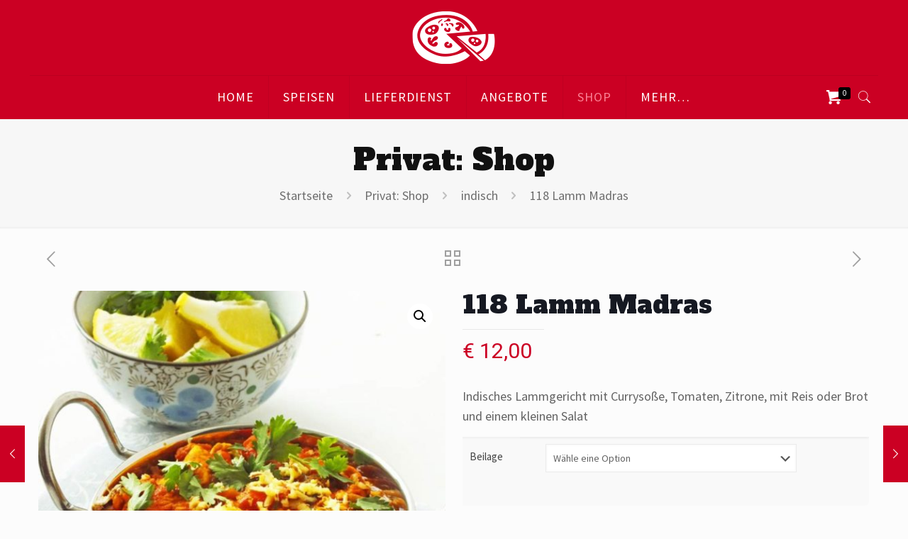

--- FILE ---
content_type: text/html; charset=UTF-8
request_url: https://pizzasonne-online.de/shop/lamm-madras/
body_size: 23811
content:
<!DOCTYPE html>
<html lang="de" class="no-js">

<head>

<meta charset="UTF-8" />
<meta name="description" content="Startseite des Sonne-Lieferdienstes. Hier finden Sie über 300 frisch zubereitete Gerichte zum bestellen."/>
<meta name="keywords" content="Pizza Sonne, Online-Shop. Lieferdienst, Luckau, Luckau und Umgegung"/>
<link rel="alternate" hreflang="de-DE" href="https://pizzasonne-online.de/shop/lamm-madras/"/>
<!-- Global Site Tag (gtag.js) - Google Analytics -->
<script async src="https://www.googletagmanager.com/gtag/js?id=UA-127740231-2"></script>
<script>
  window.dataLayer = window.dataLayer || [];
  function gtag(){dataLayer.push(arguments);}
  gtag('js', new Date());

  gtag('config', 'UA-127740231-1');
</script><title>Pizza Sonne Online-Shop</title>
<meta name='robots' content='max-image-preview:large' />
<meta name="format-detection" content="telephone=no">
<meta name="viewport" content="width=device-width, initial-scale=1, maximum-scale=1" />
<link rel="shortcut icon" href="https://pizzasonne-online.de/wp-content/uploads/2019/10/Sonne19_Favicon2@025x.png" type="image/x-icon" />
<link rel="apple-touch-icon" href="https://pizzasonne-online.de/wp-content/uploads/2019/10/Sonne_iTouch.png" />
<link rel='dns-prefetch' href='//fonts.googleapis.com' />
<link rel='dns-prefetch' href='//s.w.org' />
<link rel="alternate" type="application/rss+xml" title="Pizza Sonne &raquo; Feed" href="https://pizzasonne-online.de/feed/" />
<link rel="alternate" type="application/rss+xml" title="Pizza Sonne &raquo; Kommentar-Feed" href="https://pizzasonne-online.de/comments/feed/" />
<script type="text/javascript">
window._wpemojiSettings = {"baseUrl":"https:\/\/s.w.org\/images\/core\/emoji\/13.1.0\/72x72\/","ext":".png","svgUrl":"https:\/\/s.w.org\/images\/core\/emoji\/13.1.0\/svg\/","svgExt":".svg","source":{"concatemoji":"https:\/\/pizzasonne-online.de\/wp-includes\/js\/wp-emoji-release.min.js?ver=5.9.12"}};
/*! This file is auto-generated */
!function(e,a,t){var n,r,o,i=a.createElement("canvas"),p=i.getContext&&i.getContext("2d");function s(e,t){var a=String.fromCharCode;p.clearRect(0,0,i.width,i.height),p.fillText(a.apply(this,e),0,0);e=i.toDataURL();return p.clearRect(0,0,i.width,i.height),p.fillText(a.apply(this,t),0,0),e===i.toDataURL()}function c(e){var t=a.createElement("script");t.src=e,t.defer=t.type="text/javascript",a.getElementsByTagName("head")[0].appendChild(t)}for(o=Array("flag","emoji"),t.supports={everything:!0,everythingExceptFlag:!0},r=0;r<o.length;r++)t.supports[o[r]]=function(e){if(!p||!p.fillText)return!1;switch(p.textBaseline="top",p.font="600 32px Arial",e){case"flag":return s([127987,65039,8205,9895,65039],[127987,65039,8203,9895,65039])?!1:!s([55356,56826,55356,56819],[55356,56826,8203,55356,56819])&&!s([55356,57332,56128,56423,56128,56418,56128,56421,56128,56430,56128,56423,56128,56447],[55356,57332,8203,56128,56423,8203,56128,56418,8203,56128,56421,8203,56128,56430,8203,56128,56423,8203,56128,56447]);case"emoji":return!s([10084,65039,8205,55357,56613],[10084,65039,8203,55357,56613])}return!1}(o[r]),t.supports.everything=t.supports.everything&&t.supports[o[r]],"flag"!==o[r]&&(t.supports.everythingExceptFlag=t.supports.everythingExceptFlag&&t.supports[o[r]]);t.supports.everythingExceptFlag=t.supports.everythingExceptFlag&&!t.supports.flag,t.DOMReady=!1,t.readyCallback=function(){t.DOMReady=!0},t.supports.everything||(n=function(){t.readyCallback()},a.addEventListener?(a.addEventListener("DOMContentLoaded",n,!1),e.addEventListener("load",n,!1)):(e.attachEvent("onload",n),a.attachEvent("onreadystatechange",function(){"complete"===a.readyState&&t.readyCallback()})),(n=t.source||{}).concatemoji?c(n.concatemoji):n.wpemoji&&n.twemoji&&(c(n.twemoji),c(n.wpemoji)))}(window,document,window._wpemojiSettings);
</script>
<style type="text/css">
img.wp-smiley,
img.emoji {
	display: inline !important;
	border: none !important;
	box-shadow: none !important;
	height: 1em !important;
	width: 1em !important;
	margin: 0 0.07em !important;
	vertical-align: -0.1em !important;
	background: none !important;
	padding: 0 !important;
}
</style>
	<link rel='stylesheet' id='formidable-css'  href='https://pizzasonne-online.de/wp-content/plugins/formidable/css/formidableforms.css?ver=10191229' type='text/css' media='all' />
<link rel='stylesheet' id='wp-block-library-css'  href='https://pizzasonne-online.de/wp-includes/css/dist/block-library/style.min.css?ver=5.9.12' type='text/css' media='all' />
<link rel='stylesheet' id='wc-blocks-vendors-style-css'  href='https://pizzasonne-online.de/wp-content/plugins/woocommerce/packages/woocommerce-blocks/build/wc-blocks-vendors-style.css?ver=7.4.3' type='text/css' media='all' />
<link rel='stylesheet' id='wc-blocks-style-css'  href='https://pizzasonne-online.de/wp-content/plugins/woocommerce/packages/woocommerce-blocks/build/wc-blocks-style.css?ver=7.4.3' type='text/css' media='all' />
<style id='global-styles-inline-css' type='text/css'>
body{--wp--preset--color--black: #000000;--wp--preset--color--cyan-bluish-gray: #abb8c3;--wp--preset--color--white: #ffffff;--wp--preset--color--pale-pink: #f78da7;--wp--preset--color--vivid-red: #cf2e2e;--wp--preset--color--luminous-vivid-orange: #ff6900;--wp--preset--color--luminous-vivid-amber: #fcb900;--wp--preset--color--light-green-cyan: #7bdcb5;--wp--preset--color--vivid-green-cyan: #00d084;--wp--preset--color--pale-cyan-blue: #8ed1fc;--wp--preset--color--vivid-cyan-blue: #0693e3;--wp--preset--color--vivid-purple: #9b51e0;--wp--preset--gradient--vivid-cyan-blue-to-vivid-purple: linear-gradient(135deg,rgba(6,147,227,1) 0%,rgb(155,81,224) 100%);--wp--preset--gradient--light-green-cyan-to-vivid-green-cyan: linear-gradient(135deg,rgb(122,220,180) 0%,rgb(0,208,130) 100%);--wp--preset--gradient--luminous-vivid-amber-to-luminous-vivid-orange: linear-gradient(135deg,rgba(252,185,0,1) 0%,rgba(255,105,0,1) 100%);--wp--preset--gradient--luminous-vivid-orange-to-vivid-red: linear-gradient(135deg,rgba(255,105,0,1) 0%,rgb(207,46,46) 100%);--wp--preset--gradient--very-light-gray-to-cyan-bluish-gray: linear-gradient(135deg,rgb(238,238,238) 0%,rgb(169,184,195) 100%);--wp--preset--gradient--cool-to-warm-spectrum: linear-gradient(135deg,rgb(74,234,220) 0%,rgb(151,120,209) 20%,rgb(207,42,186) 40%,rgb(238,44,130) 60%,rgb(251,105,98) 80%,rgb(254,248,76) 100%);--wp--preset--gradient--blush-light-purple: linear-gradient(135deg,rgb(255,206,236) 0%,rgb(152,150,240) 100%);--wp--preset--gradient--blush-bordeaux: linear-gradient(135deg,rgb(254,205,165) 0%,rgb(254,45,45) 50%,rgb(107,0,62) 100%);--wp--preset--gradient--luminous-dusk: linear-gradient(135deg,rgb(255,203,112) 0%,rgb(199,81,192) 50%,rgb(65,88,208) 100%);--wp--preset--gradient--pale-ocean: linear-gradient(135deg,rgb(255,245,203) 0%,rgb(182,227,212) 50%,rgb(51,167,181) 100%);--wp--preset--gradient--electric-grass: linear-gradient(135deg,rgb(202,248,128) 0%,rgb(113,206,126) 100%);--wp--preset--gradient--midnight: linear-gradient(135deg,rgb(2,3,129) 0%,rgb(40,116,252) 100%);--wp--preset--duotone--dark-grayscale: url('#wp-duotone-dark-grayscale');--wp--preset--duotone--grayscale: url('#wp-duotone-grayscale');--wp--preset--duotone--purple-yellow: url('#wp-duotone-purple-yellow');--wp--preset--duotone--blue-red: url('#wp-duotone-blue-red');--wp--preset--duotone--midnight: url('#wp-duotone-midnight');--wp--preset--duotone--magenta-yellow: url('#wp-duotone-magenta-yellow');--wp--preset--duotone--purple-green: url('#wp-duotone-purple-green');--wp--preset--duotone--blue-orange: url('#wp-duotone-blue-orange');--wp--preset--font-size--small: 13px;--wp--preset--font-size--medium: 20px;--wp--preset--font-size--large: 36px;--wp--preset--font-size--x-large: 42px;}.has-black-color{color: var(--wp--preset--color--black) !important;}.has-cyan-bluish-gray-color{color: var(--wp--preset--color--cyan-bluish-gray) !important;}.has-white-color{color: var(--wp--preset--color--white) !important;}.has-pale-pink-color{color: var(--wp--preset--color--pale-pink) !important;}.has-vivid-red-color{color: var(--wp--preset--color--vivid-red) !important;}.has-luminous-vivid-orange-color{color: var(--wp--preset--color--luminous-vivid-orange) !important;}.has-luminous-vivid-amber-color{color: var(--wp--preset--color--luminous-vivid-amber) !important;}.has-light-green-cyan-color{color: var(--wp--preset--color--light-green-cyan) !important;}.has-vivid-green-cyan-color{color: var(--wp--preset--color--vivid-green-cyan) !important;}.has-pale-cyan-blue-color{color: var(--wp--preset--color--pale-cyan-blue) !important;}.has-vivid-cyan-blue-color{color: var(--wp--preset--color--vivid-cyan-blue) !important;}.has-vivid-purple-color{color: var(--wp--preset--color--vivid-purple) !important;}.has-black-background-color{background-color: var(--wp--preset--color--black) !important;}.has-cyan-bluish-gray-background-color{background-color: var(--wp--preset--color--cyan-bluish-gray) !important;}.has-white-background-color{background-color: var(--wp--preset--color--white) !important;}.has-pale-pink-background-color{background-color: var(--wp--preset--color--pale-pink) !important;}.has-vivid-red-background-color{background-color: var(--wp--preset--color--vivid-red) !important;}.has-luminous-vivid-orange-background-color{background-color: var(--wp--preset--color--luminous-vivid-orange) !important;}.has-luminous-vivid-amber-background-color{background-color: var(--wp--preset--color--luminous-vivid-amber) !important;}.has-light-green-cyan-background-color{background-color: var(--wp--preset--color--light-green-cyan) !important;}.has-vivid-green-cyan-background-color{background-color: var(--wp--preset--color--vivid-green-cyan) !important;}.has-pale-cyan-blue-background-color{background-color: var(--wp--preset--color--pale-cyan-blue) !important;}.has-vivid-cyan-blue-background-color{background-color: var(--wp--preset--color--vivid-cyan-blue) !important;}.has-vivid-purple-background-color{background-color: var(--wp--preset--color--vivid-purple) !important;}.has-black-border-color{border-color: var(--wp--preset--color--black) !important;}.has-cyan-bluish-gray-border-color{border-color: var(--wp--preset--color--cyan-bluish-gray) !important;}.has-white-border-color{border-color: var(--wp--preset--color--white) !important;}.has-pale-pink-border-color{border-color: var(--wp--preset--color--pale-pink) !important;}.has-vivid-red-border-color{border-color: var(--wp--preset--color--vivid-red) !important;}.has-luminous-vivid-orange-border-color{border-color: var(--wp--preset--color--luminous-vivid-orange) !important;}.has-luminous-vivid-amber-border-color{border-color: var(--wp--preset--color--luminous-vivid-amber) !important;}.has-light-green-cyan-border-color{border-color: var(--wp--preset--color--light-green-cyan) !important;}.has-vivid-green-cyan-border-color{border-color: var(--wp--preset--color--vivid-green-cyan) !important;}.has-pale-cyan-blue-border-color{border-color: var(--wp--preset--color--pale-cyan-blue) !important;}.has-vivid-cyan-blue-border-color{border-color: var(--wp--preset--color--vivid-cyan-blue) !important;}.has-vivid-purple-border-color{border-color: var(--wp--preset--color--vivid-purple) !important;}.has-vivid-cyan-blue-to-vivid-purple-gradient-background{background: var(--wp--preset--gradient--vivid-cyan-blue-to-vivid-purple) !important;}.has-light-green-cyan-to-vivid-green-cyan-gradient-background{background: var(--wp--preset--gradient--light-green-cyan-to-vivid-green-cyan) !important;}.has-luminous-vivid-amber-to-luminous-vivid-orange-gradient-background{background: var(--wp--preset--gradient--luminous-vivid-amber-to-luminous-vivid-orange) !important;}.has-luminous-vivid-orange-to-vivid-red-gradient-background{background: var(--wp--preset--gradient--luminous-vivid-orange-to-vivid-red) !important;}.has-very-light-gray-to-cyan-bluish-gray-gradient-background{background: var(--wp--preset--gradient--very-light-gray-to-cyan-bluish-gray) !important;}.has-cool-to-warm-spectrum-gradient-background{background: var(--wp--preset--gradient--cool-to-warm-spectrum) !important;}.has-blush-light-purple-gradient-background{background: var(--wp--preset--gradient--blush-light-purple) !important;}.has-blush-bordeaux-gradient-background{background: var(--wp--preset--gradient--blush-bordeaux) !important;}.has-luminous-dusk-gradient-background{background: var(--wp--preset--gradient--luminous-dusk) !important;}.has-pale-ocean-gradient-background{background: var(--wp--preset--gradient--pale-ocean) !important;}.has-electric-grass-gradient-background{background: var(--wp--preset--gradient--electric-grass) !important;}.has-midnight-gradient-background{background: var(--wp--preset--gradient--midnight) !important;}.has-small-font-size{font-size: var(--wp--preset--font-size--small) !important;}.has-medium-font-size{font-size: var(--wp--preset--font-size--medium) !important;}.has-large-font-size{font-size: var(--wp--preset--font-size--large) !important;}.has-x-large-font-size{font-size: var(--wp--preset--font-size--x-large) !important;}
</style>
<link rel='stylesheet' id='photoswipe-css'  href='https://pizzasonne-online.de/wp-content/plugins/woocommerce/assets/css/photoswipe/photoswipe.min.css?ver=6.5.1' type='text/css' media='all' />
<link rel='stylesheet' id='photoswipe-default-skin-css'  href='https://pizzasonne-online.de/wp-content/plugins/woocommerce/assets/css/photoswipe/default-skin/default-skin.min.css?ver=6.5.1' type='text/css' media='all' />
<link rel='stylesheet' id='woocommerce-layout-css'  href='https://pizzasonne-online.de/wp-content/plugins/woocommerce/assets/css/woocommerce-layout.css?ver=6.5.1' type='text/css' media='all' />
<link rel='stylesheet' id='woocommerce-smallscreen-css'  href='https://pizzasonne-online.de/wp-content/plugins/woocommerce/assets/css/woocommerce-smallscreen.css?ver=6.5.1' type='text/css' media='only screen and (max-width: 768px)' />
<link rel='stylesheet' id='woocommerce-general-css'  href='https://pizzasonne-online.de/wp-content/plugins/woocommerce/assets/css/woocommerce.css?ver=6.5.1' type='text/css' media='all' />
<style id='woocommerce-inline-inline-css' type='text/css'>
.woocommerce form .form-row .required { visibility: visible; }
</style>
<link rel='stylesheet' id='style-css'  href='https://pizzasonne-online.de/wp-content/themes/betheme/style.css?ver=22.0.2.1' type='text/css' media='all' />
<link rel='stylesheet' id='mfn-base-css'  href='https://pizzasonne-online.de/wp-content/themes/betheme/css/base.css?ver=22.0.2.1' type='text/css' media='all' />
<link rel='stylesheet' id='mfn-layout-css'  href='https://pizzasonne-online.de/wp-content/themes/betheme/css/layout.css?ver=22.0.2.1' type='text/css' media='all' />
<link rel='stylesheet' id='mfn-shortcodes-css'  href='https://pizzasonne-online.de/wp-content/themes/betheme/css/shortcodes.css?ver=22.0.2.1' type='text/css' media='all' />
<link rel='stylesheet' id='mfn-animations-css'  href='https://pizzasonne-online.de/wp-content/themes/betheme/assets/animations/animations.min.css?ver=22.0.2.1' type='text/css' media='all' />
<link rel='stylesheet' id='mfn-jquery-ui-css'  href='https://pizzasonne-online.de/wp-content/themes/betheme/assets/ui/jquery.ui.all.css?ver=22.0.2.1' type='text/css' media='all' />
<link rel='stylesheet' id='mfn-jplayer-css'  href='https://pizzasonne-online.de/wp-content/themes/betheme/assets/jplayer/css/jplayer.blue.monday.css?ver=22.0.2.1' type='text/css' media='all' />
<link rel='stylesheet' id='mfn-responsive-css'  href='https://pizzasonne-online.de/wp-content/themes/betheme/css/responsive.css?ver=22.0.2.1' type='text/css' media='all' />
<link rel='stylesheet' id='mfn-fonts-css'  href='https://fonts.googleapis.com/css?family=Source+Sans+Pro%3A1%2C300%2C400%2C400italic%2C500%2C700%2C700italic%7CAlfa+Slab+One%3A1%2C300%2C400%2C400italic%2C500%2C700%2C700italic%7CCrimson+Text%3A1%2C300%2C400%2C400italic%2C500%2C700%2C700italic%7CRoboto%3A1%2C300%2C400%2C400italic%2C500%2C700%2C700italic&#038;display=swap&#038;ver=5.9.12' type='text/css' media='all' />
<link rel='stylesheet' id='mfn-woo-css'  href='https://pizzasonne-online.de/wp-content/themes/betheme/css/woocommerce.css?ver=22.0.2.1' type='text/css' media='all' />
<link rel='stylesheet' id='tablepress-default-css'  href='https://pizzasonne-online.de/wp-content/plugins/tablepress/css/build/default.css?ver=2.1.8' type='text/css' media='all' />
<style id='mfn-dynamic-inline-css' type='text/css'>
html{background-color: #FCFCFC;}#Wrapper,#Content{background-color: #FCFCFC;}body:not(.template-slider) #Header{min-height: 0px;}body.header-below:not(.template-slider) #Header{padding-top: 0px;}#Footer .widgets_wrapper {padding: 70px 0;}body, button, span.date_label, .timeline_items li h3 span, input[type="submit"], input[type="reset"], input[type="button"],input[type="text"], input[type="password"], input[type="tel"], input[type="email"], textarea, select, .offer_li .title h3 {font-family: "Source Sans Pro", Helvetica, Arial, sans-serif;}#menu > ul > li > a, a.action_button, #overlay-menu ul li a {font-family: "Source Sans Pro", Helvetica, Arial, sans-serif;}#Subheader .title {font-family: "Alfa Slab One", Helvetica, Arial, sans-serif;}h1, h2, h3, h4, .text-logo #logo {font-family: "Alfa Slab One", Helvetica, Arial, sans-serif;}h5, h6 {font-family: "Source Sans Pro", Helvetica, Arial, sans-serif;}blockquote {font-family: "Crimson Text", Helvetica, Arial, sans-serif;}.chart_box .chart .num, .counter .desc_wrapper .number-wrapper, .how_it_works .image .number,.pricing-box .plan-header .price, .quick_fact .number-wrapper, .woocommerce .product div.entry-summary .price {font-family: "Roboto", Helvetica, Arial, sans-serif;}body {font-size: 18px;line-height: 28px;font-weight: 400;letter-spacing: 0px;}.big {font-size: 24px;line-height: 34px;font-weight: 400;letter-spacing: 0px;}#menu > ul > li > a, a.action_button, #overlay-menu ul li a{font-size: 18px;font-weight: 400;letter-spacing: 1px;}#overlay-menu ul li a{line-height: 27px;}#Subheader .title {font-size: 42px;line-height: 54px;font-weight: 400;letter-spacing: 0px;}h1, .text-logo #logo {font-size: 52px;line-height: 62px;font-weight: 400;letter-spacing: 0px;}h2 {font-size: 40px;line-height: 50px;font-weight: 400;letter-spacing: 0px;}h3 {font-size: 30px;line-height: 38px;font-weight: 400;letter-spacing: 0px;}h4 {font-size: 21px;line-height: 25px;font-weight: 500;letter-spacing: 0px;}h5 {font-size: 15px;line-height: 24px;font-weight: 400;letter-spacing: 2px;}h6 {font-size: 13px;line-height: 22px;font-weight: 400;letter-spacing: 2px;}#Intro .intro-title {font-size: 70px;line-height: 70px;font-weight: 400;letter-spacing: 0px;}@media only screen and (min-width: 768px) and (max-width: 959px){body {font-size: 15px;line-height: 24px;letter-spacing: 0px;}.big {font-size: 20px;line-height: 29px;letter-spacing: 0px;}#menu > ul > li > a, a.action_button, #overlay-menu ul li a {font-size: 15px;letter-spacing: 1px;}#overlay-menu ul li a{line-height: 22.5px;letter-spacing: 1px;}#Subheader .title {font-size: 36px;line-height: 46px;letter-spacing: 0px;}h1, .text-logo #logo {font-size: 44px;line-height: 53px;letter-spacing: 0px;}h2 {font-size: 34px;line-height: 43px;letter-spacing: 0px;}h3 {font-size: 26px;line-height: 32px;letter-spacing: 0px;}h4 {font-size: 18px;line-height: 21px;letter-spacing: 0px;}h5 {font-size: 13px;line-height: 20px;letter-spacing: 2px;}h6 {font-size: 13px;line-height: 19px;letter-spacing: 2px;}#Intro .intro-title {font-size: 60px;line-height: 60px;letter-spacing: 0px;}blockquote { font-size: 15px;}.chart_box .chart .num { font-size: 45px; line-height: 45px; }.counter .desc_wrapper .number-wrapper { font-size: 45px; line-height: 45px;}.counter .desc_wrapper .title { font-size: 14px; line-height: 18px;}.faq .question .title { font-size: 14px; }.fancy_heading .title { font-size: 38px; line-height: 38px; }.offer .offer_li .desc_wrapper .title h3 { font-size: 32px; line-height: 32px; }.offer_thumb_ul li.offer_thumb_li .desc_wrapper .title h3 {font-size: 32px; line-height: 32px; }.pricing-box .plan-header h2 { font-size: 27px; line-height: 27px; }.pricing-box .plan-header .price > span { font-size: 40px; line-height: 40px; }.pricing-box .plan-header .price sup.currency { font-size: 18px; line-height: 18px; }.pricing-box .plan-header .price sup.period { font-size: 14px; line-height: 14px;}.quick_fact .number { font-size: 80px; line-height: 80px;}.trailer_box .desc h2 { font-size: 27px; line-height: 27px; }.widget > h3 { font-size: 17px; line-height: 20px; }}@media only screen and (min-width: 480px) and (max-width: 767px){body {font-size: 14px;line-height: 21px;letter-spacing: 0px;}.big {font-size: 18px;line-height: 26px;letter-spacing: 0px;}#menu > ul > li > a, a.action_button, #overlay-menu ul li a {font-size: 14px;letter-spacing: 1px;}#overlay-menu ul li a{line-height: 21px;letter-spacing: 1px;}#Subheader .title {font-size: 32px;line-height: 41px;letter-spacing: 0px;}h1, .text-logo #logo {font-size: 39px;line-height: 47px;letter-spacing: 0px;}h2 {font-size: 30px;line-height: 38px;letter-spacing: 0px;}h3 {font-size: 23px;line-height: 29px;letter-spacing: 0px;}h4 {font-size: 16px;line-height: 19px;letter-spacing: 0px;}h5 {font-size: 13px;line-height: 19px;letter-spacing: 2px;}h6 {font-size: 13px;line-height: 19px;letter-spacing: 2px;}#Intro .intro-title {font-size: 53px;line-height: 53px;letter-spacing: 0px;}blockquote { font-size: 14px;}.chart_box .chart .num { font-size: 40px; line-height: 40px; }.counter .desc_wrapper .number-wrapper { font-size: 40px; line-height: 40px;}.counter .desc_wrapper .title { font-size: 13px; line-height: 16px;}.faq .question .title { font-size: 13px; }.fancy_heading .title { font-size: 34px; line-height: 34px; }.offer .offer_li .desc_wrapper .title h3 { font-size: 28px; line-height: 28px; }.offer_thumb_ul li.offer_thumb_li .desc_wrapper .title h3 {font-size: 28px; line-height: 28px; }.pricing-box .plan-header h2 { font-size: 24px; line-height: 24px; }.pricing-box .plan-header .price > span { font-size: 34px; line-height: 34px; }.pricing-box .plan-header .price sup.currency { font-size: 16px; line-height: 16px; }.pricing-box .plan-header .price sup.period { font-size: 13px; line-height: 13px;}.quick_fact .number { font-size: 70px; line-height: 70px;}.trailer_box .desc h2 { font-size: 24px; line-height: 24px; }.widget > h3 { font-size: 16px; line-height: 19px; }}@media only screen and (max-width: 479px){body {font-size: 13px;line-height: 19px;letter-spacing: 0px;}.big {font-size: 14px;line-height: 20px;letter-spacing: 0px;}#menu > ul > li > a, a.action_button, #overlay-menu ul li a {font-size: 13px;letter-spacing: 1px;}#overlay-menu ul li a{line-height: 19.5px;letter-spacing: 1px;}#Subheader .title {font-size: 25px;line-height: 32px;letter-spacing: 0px;}h1, .text-logo #logo {font-size: 31px;line-height: 37px;letter-spacing: 0px;}h2 {font-size: 24px;line-height: 30px;letter-spacing: 0px;}h3 {font-size: 18px;line-height: 23px;letter-spacing: 0px;}h4 {font-size: 13px;line-height: 19px;letter-spacing: 0px;}h5 {font-size: 13px;line-height: 19px;letter-spacing: 1px;}h6 {font-size: 13px;line-height: 19px;letter-spacing: 1px;}#Intro .intro-title {font-size: 42px;line-height: 42px;letter-spacing: 0px;}blockquote { font-size: 13px;}.chart_box .chart .num { font-size: 35px; line-height: 35px; }.counter .desc_wrapper .number-wrapper { font-size: 35px; line-height: 35px;}.counter .desc_wrapper .title { font-size: 13px; line-height: 26px;}.faq .question .title { font-size: 13px; }.fancy_heading .title { font-size: 30px; line-height: 30px; }.offer .offer_li .desc_wrapper .title h3 { font-size: 26px; line-height: 26px; }.offer_thumb_ul li.offer_thumb_li .desc_wrapper .title h3 {font-size: 26px; line-height: 26px; }.pricing-box .plan-header h2 { font-size: 21px; line-height: 21px; }.pricing-box .plan-header .price > span { font-size: 32px; line-height: 32px; }.pricing-box .plan-header .price sup.currency { font-size: 14px; line-height: 14px; }.pricing-box .plan-header .price sup.period { font-size: 13px; line-height: 13px;}.quick_fact .number { font-size: 60px; line-height: 60px;}.trailer_box .desc h2 { font-size: 21px; line-height: 21px; }.widget > h3 { font-size: 15px; line-height: 18px; }}.with_aside .sidebar.columns {width: 23%;}.with_aside .sections_group {width: 77%;}.aside_both .sidebar.columns {width: 18%;}.aside_both .sidebar.sidebar-1{margin-left: -82%;}.aside_both .sections_group {width: 64%;margin-left: 18%;}@media only screen and (min-width:1240px){#Wrapper, .with_aside .content_wrapper {max-width: 1240px;}.section_wrapper, .container {max-width: 1220px;}.layout-boxed.header-boxed #Top_bar.is-sticky{max-width: 1240px;}}@media only screen and (max-width: 767px){.section_wrapper,.container,.four.columns .widget-area { max-width: 480px !important; }}.button-default .button, .button-flat .button, .button-round .button {background-color: #f7f7f7;color: #747474;}.button-stroke .button {border-color: #f7f7f7;color: #747474;}.button-stroke .button:hover{background-color: #f7f7f7;color: #fff;}.button-default .button_theme, .button-default button,.button-default input[type="button"], .button-default input[type="reset"], .button-default input[type="submit"],.button-flat .button_theme, .button-flat button,.button-flat input[type="button"], .button-flat input[type="reset"], .button-flat input[type="submit"],.button-round .button_theme, .button-round button,.button-round input[type="button"], .button-round input[type="reset"], .button-round input[type="submit"],.woocommerce #respond input#submit,.woocommerce a.button:not(.default),.woocommerce button.button,.woocommerce input.button,.woocommerce #respond input#submit:hover, .woocommerce a.button:hover, .woocommerce button.button:hover, .woocommerce input.button:hover{color: #ffffff;}.button-stroke .button_theme:hover,.button-stroke button:hover, .button-stroke input[type="submit"]:hover, .button-stroke input[type="reset"]:hover, .button-stroke input[type="button"]:hover,.button-stroke .woocommerce #respond input#submit:hover,.button-stroke .woocommerce a.button:not(.default):hover,.button-stroke .woocommerce button.button:hover,.button-stroke.woocommerce input.button:hover {color: #ffffff !important;}.button-stroke .button_theme:hover .button_icon i{color: #ffffff !important;}.button-default .single_add_to_cart_button, .button-flat .single_add_to_cart_button, .button-round .single_add_to_cart_button,.button-default .woocommerce .button:disabled, .button-flat .woocommerce .button:disabled, .button-round .woocommerce .button:disabled,.button-default .woocommerce .button.alt .button-flat .woocommerce .button.alt, .button-round .woocommerce .button.alt,.button-default a.remove, .button-flat a.remove, .button-round a.remove{color: #ffffff!important;}.action_button, .action_button:hover{background-color: #f7f7f7;color: #747474;}.button-stroke a.action_button{border-color: #f7f7f7;}.button-stroke a.action_button:hover{background-color: #f7f7f7!important;}.footer_button{color: #65666C!important;background-color:transparent;box-shadow:none!important;}.footer_button:after{display:none!important;}.button-custom .button,.button-custom .action_button,.button-custom .footer_button,.button-custom button,.button-custom input[type="button"],.button-custom input[type="reset"],.button-custom input[type="submit"],.button-custom .woocommerce #respond input#submit,.button-custom .woocommerce a.button,.button-custom .woocommerce button.button,.button-custom .woocommerce input.button{font-family: Arial;font-size: 14px;line-height: 14px;font-weight: 400;letter-spacing: 0px;padding: 12px 20px 12px 20px;border-width: 0px;border-radius: 0px;}.button-custom .button{color: #626262;background-color: #dbdddf;border-color: transparent;}.button-custom .button:hover{color: #626262;background-color: #d3d3d3;border-color: transparent;}.button-custom .button_theme,.button-custom button,.button-custom input[type="button"],.button-custom input[type="reset"],.button-custom input[type="submit"],.button-custom .woocommerce #respond input#submit,.button-custom .woocommerce a.button:not(.default),.button-custom .woocommerce button.button,.button-custom .woocommerce input.button{color: #ffffff;background-color: #0095eb;border-color: transparent;}.button-custom .button_theme:hover,.button-custom button:hover,.button-custom input[type="button"]:hover,.button-custom input[type="reset"]:hover,.button-custom input[type="submit"]:hover,.button-custom .woocommerce #respond input#submit:hover,.button-custom .woocommerce a.button:not(.default):hover,.button-custom .woocommerce button.button:hover,.button-custom .woocommerce input.button:hover{color: #ffffff;background-color: #007cc3;border-color: transparent;}.button-custom .action_button{color: #626262;background-color: #dbdddf;border-color: transparent;}.button-custom .action_button:hover{color: #626262;background-color: #d3d3d3;border-color: transparent;}.button-custom .single_add_to_cart_button,.button-custom .woocommerce .button:disabled,.button-custom .woocommerce .button.alt,.button-custom a.remove{line-height: 14px!important;padding: 12px 20px 12px 20px!important;color: #ffffff!important;background-color: #0095eb!important;}.button-custom .single_add_to_cart_button:hover,.button-custom .woocommerce .button:disabled:hover,.button-custom .woocommerce .button.alt:hover,.button-custom a.remove:hover{color: #ffffff!important;background-color: #007cc3!important;}#Top_bar #logo,.header-fixed #Top_bar #logo,.header-plain #Top_bar #logo,.header-transparent #Top_bar #logo {height: 60px;line-height: 60px;padding: 15px 0;}.logo-overflow #Top_bar:not(.is-sticky) .logo {height: 90px;}#Top_bar .menu > li > a {padding: 15px 0;}.menu-highlight:not(.header-creative) #Top_bar .menu > li > a {margin: 20px 0;}.header-plain:not(.menu-highlight) #Top_bar .menu > li > a span:not(.description) {line-height: 90px;}.header-fixed #Top_bar .menu > li > a {padding: 30px 0;}#Top_bar .top_bar_right,.header-plain #Top_bar .top_bar_right {height: 90px;}#Top_bar .top_bar_right_wrapper {top: 25px;}.header-plain #Top_bar a#header_cart,.header-plain #Top_bar a#search_button,.header-plain #Top_bar .wpml-languages {line-height: 90px;}.header-plain #Top_bar a.action_button {line-height: 90px!important;}@media only screen and (max-width: 767px){#Top_bar a.responsive-menu-toggle {top: 40px;}.mobile-header-mini #Top_bar #logo{height:50px!important;line-height:50px!important;margin:5px 0;}}.twentytwenty-before-label::before{content:"Davor"}.twentytwenty-after-label::before{content:"Danach"}#Side_slide{right:-250px;width:250px;}#Side_slide.left{left:-250px;}.blog-teaser li .desc-wrapper .desc{background-position-y:-1px;}@media only screen and ( max-width: 767px ){body:not(.template-slider) #Header{min-height: ;}#Subheader{padding: ;}}@media only screen and (min-width: 1020px){body:not(.header-simple) #Top_bar #menu{display:block!important}.tr-menu #Top_bar #menu{background:none!important}#Top_bar .menu > li > ul.mfn-megamenu{width:984px}#Top_bar .menu > li > ul.mfn-megamenu > li{float:left}#Top_bar .menu > li > ul.mfn-megamenu > li.mfn-megamenu-cols-1{width:100%}#Top_bar .menu > li > ul.mfn-megamenu > li.mfn-megamenu-cols-2{width:50%}#Top_bar .menu > li > ul.mfn-megamenu > li.mfn-megamenu-cols-3{width:33.33%}#Top_bar .menu > li > ul.mfn-megamenu > li.mfn-megamenu-cols-4{width:25%}#Top_bar .menu > li > ul.mfn-megamenu > li.mfn-megamenu-cols-5{width:20%}#Top_bar .menu > li > ul.mfn-megamenu > li.mfn-megamenu-cols-6{width:16.66%}#Top_bar .menu > li > ul.mfn-megamenu > li > ul{display:block!important;position:inherit;left:auto;top:auto;border-width:0 1px 0 0}#Top_bar .menu > li > ul.mfn-megamenu > li:last-child > ul{border:0}#Top_bar .menu > li > ul.mfn-megamenu > li > ul li{width:auto}#Top_bar .menu > li > ul.mfn-megamenu a.mfn-megamenu-title{text-transform:uppercase;font-weight:400;background:none}#Top_bar .menu > li > ul.mfn-megamenu a .menu-arrow{display:none}.menuo-right #Top_bar .menu > li > ul.mfn-megamenu{left:auto;right:0}.menuo-right #Top_bar .menu > li > ul.mfn-megamenu-bg{box-sizing:border-box}#Top_bar .menu > li > ul.mfn-megamenu-bg{padding:20px 166px 20px 20px;background-repeat:no-repeat;background-position:right bottom}.rtl #Top_bar .menu > li > ul.mfn-megamenu-bg{padding-left:166px;padding-right:20px;background-position:left bottom}#Top_bar .menu > li > ul.mfn-megamenu-bg > li{background:none}#Top_bar .menu > li > ul.mfn-megamenu-bg > li a{border:none}#Top_bar .menu > li > ul.mfn-megamenu-bg > li > ul{background:none!important;-webkit-box-shadow:0 0 0 0;-moz-box-shadow:0 0 0 0;box-shadow:0 0 0 0}.mm-vertical #Top_bar .container{position:relative;}.mm-vertical #Top_bar .top_bar_left{position:static;}.mm-vertical #Top_bar .menu > li ul{box-shadow:0 0 0 0 transparent!important;background-image:none;}.mm-vertical #Top_bar .menu > li > ul.mfn-megamenu{width:98%!important;margin:0 1%;padding:20px 0;}.mm-vertical.header-plain #Top_bar .menu > li > ul.mfn-megamenu{width:100%!important;margin:0;}.mm-vertical #Top_bar .menu > li > ul.mfn-megamenu > li{display:table-cell;float:none!important;width:10%;padding:0 15px;border-right:1px solid rgba(0, 0, 0, 0.05);}.mm-vertical #Top_bar .menu > li > ul.mfn-megamenu > li:last-child{border-right-width:0}.mm-vertical #Top_bar .menu > li > ul.mfn-megamenu > li.hide-border{border-right-width:0}.mm-vertical #Top_bar .menu > li > ul.mfn-megamenu > li a{border-bottom-width:0;padding:9px 15px;line-height:120%;}.mm-vertical #Top_bar .menu > li > ul.mfn-megamenu a.mfn-megamenu-title{font-weight:700;}.rtl .mm-vertical #Top_bar .menu > li > ul.mfn-megamenu > li:first-child{border-right-width:0}.rtl .mm-vertical #Top_bar .menu > li > ul.mfn-megamenu > li:last-child{border-right-width:1px}.header-plain:not(.menuo-right) #Header .top_bar_left{width:auto!important}.header-stack.header-center #Top_bar #menu{display:inline-block!important}.header-simple #Top_bar #menu{display:none;height:auto;width:300px;bottom:auto;top:100%;right:1px;position:absolute;margin:0}.header-simple #Header a.responsive-menu-toggle{display:block;right:10px}.header-simple #Top_bar #menu > ul{width:100%;float:left}.header-simple #Top_bar #menu ul li{width:100%;padding-bottom:0;border-right:0;position:relative}.header-simple #Top_bar #menu ul li a{padding:0 20px;margin:0;display:block;height:auto;line-height:normal;border:none}.header-simple #Top_bar #menu ul li a:after{display:none}.header-simple #Top_bar #menu ul li a span{border:none;line-height:44px;display:inline;padding:0}.header-simple #Top_bar #menu ul li.submenu .menu-toggle{display:block;position:absolute;right:0;top:0;width:44px;height:44px;line-height:44px;font-size:30px;font-weight:300;text-align:center;cursor:pointer;color:#444;opacity:0.33;}.header-simple #Top_bar #menu ul li.submenu .menu-toggle:after{content:"+"}.header-simple #Top_bar #menu ul li.hover > .menu-toggle:after{content:"-"}.header-simple #Top_bar #menu ul li.hover a{border-bottom:0}.header-simple #Top_bar #menu ul.mfn-megamenu li .menu-toggle{display:none}.header-simple #Top_bar #menu ul li ul{position:relative!important;left:0!important;top:0;padding:0;margin:0!important;width:auto!important;background-image:none}.header-simple #Top_bar #menu ul li ul li{width:100%!important;display:block;padding:0;}.header-simple #Top_bar #menu ul li ul li a{padding:0 20px 0 30px}.header-simple #Top_bar #menu ul li ul li a .menu-arrow{display:none}.header-simple #Top_bar #menu ul li ul li a span{padding:0}.header-simple #Top_bar #menu ul li ul li a span:after{display:none!important}.header-simple #Top_bar .menu > li > ul.mfn-megamenu a.mfn-megamenu-title{text-transform:uppercase;font-weight:400}.header-simple #Top_bar .menu > li > ul.mfn-megamenu > li > ul{display:block!important;position:inherit;left:auto;top:auto}.header-simple #Top_bar #menu ul li ul li ul{border-left:0!important;padding:0;top:0}.header-simple #Top_bar #menu ul li ul li ul li a{padding:0 20px 0 40px}.rtl.header-simple #Top_bar #menu{left:1px;right:auto}.rtl.header-simple #Top_bar a.responsive-menu-toggle{left:10px;right:auto}.rtl.header-simple #Top_bar #menu ul li.submenu .menu-toggle{left:0;right:auto}.rtl.header-simple #Top_bar #menu ul li ul{left:auto!important;right:0!important}.rtl.header-simple #Top_bar #menu ul li ul li a{padding:0 30px 0 20px}.rtl.header-simple #Top_bar #menu ul li ul li ul li a{padding:0 40px 0 20px}.menu-highlight #Top_bar .menu > li{margin:0 2px}.menu-highlight:not(.header-creative) #Top_bar .menu > li > a{margin:20px 0;padding:0;-webkit-border-radius:5px;border-radius:5px}.menu-highlight #Top_bar .menu > li > a:after{display:none}.menu-highlight #Top_bar .menu > li > a span:not(.description){line-height:50px}.menu-highlight #Top_bar .menu > li > a span.description{display:none}.menu-highlight.header-stack #Top_bar .menu > li > a{margin:10px 0!important}.menu-highlight.header-stack #Top_bar .menu > li > a span:not(.description){line-height:40px}.menu-highlight.header-transparent #Top_bar .menu > li > a{margin:5px 0}.menu-highlight.header-simple #Top_bar #menu ul li,.menu-highlight.header-creative #Top_bar #menu ul li{margin:0}.menu-highlight.header-simple #Top_bar #menu ul li > a,.menu-highlight.header-creative #Top_bar #menu ul li > a{-webkit-border-radius:0;border-radius:0}.menu-highlight:not(.header-fixed):not(.header-simple) #Top_bar.is-sticky .menu > li > a{margin:10px 0!important;padding:5px 0!important}.menu-highlight:not(.header-fixed):not(.header-simple) #Top_bar.is-sticky .menu > li > a span{line-height:30px!important}.header-modern.menu-highlight.menuo-right .menu_wrapper{margin-right:20px}.menu-line-below #Top_bar .menu > li > a:after{top:auto;bottom:-4px}.menu-line-below #Top_bar.is-sticky .menu > li > a:after{top:auto;bottom:-4px}.menu-line-below-80 #Top_bar:not(.is-sticky) .menu > li > a:after{height:4px;left:10%;top:50%;margin-top:20px;width:80%}.menu-line-below-80-1 #Top_bar:not(.is-sticky) .menu > li > a:after{height:1px;left:10%;top:50%;margin-top:20px;width:80%}.menu-link-color #Top_bar .menu > li > a:after{display:none!important}.menu-arrow-top #Top_bar .menu > li > a:after{background:none repeat scroll 0 0 rgba(0,0,0,0)!important;border-color:#ccc transparent transparent;border-style:solid;border-width:7px 7px 0;display:block;height:0;left:50%;margin-left:-7px;top:0!important;width:0}.menu-arrow-top #Top_bar.is-sticky .menu > li > a:after{top:0!important}.menu-arrow-bottom #Top_bar .menu > li > a:after{background:none!important;border-color:transparent transparent #ccc;border-style:solid;border-width:0 7px 7px;display:block;height:0;left:50%;margin-left:-7px;top:auto;bottom:0;width:0}.menu-arrow-bottom #Top_bar.is-sticky .menu > li > a:after{top:auto;bottom:0}.menuo-no-borders #Top_bar .menu > li > a span{border-width:0!important}.menuo-no-borders #Header_creative #Top_bar .menu > li > a span{border-bottom-width:0}.menuo-no-borders.header-plain #Top_bar a#header_cart,.menuo-no-borders.header-plain #Top_bar a#search_button,.menuo-no-borders.header-plain #Top_bar .wpml-languages,.menuo-no-borders.header-plain #Top_bar a.action_button{border-width:0}.menuo-right #Top_bar .menu_wrapper{float:right}.menuo-right.header-stack:not(.header-center) #Top_bar .menu_wrapper{margin-right:150px}body.header-creative{padding-left:50px}body.header-creative.header-open{padding-left:250px}body.error404,body.under-construction,body.template-blank{padding-left:0!important}.header-creative.footer-fixed #Footer,.header-creative.footer-sliding #Footer,.header-creative.footer-stick #Footer.is-sticky{box-sizing:border-box;padding-left:50px;}.header-open.footer-fixed #Footer,.header-open.footer-sliding #Footer,.header-creative.footer-stick #Footer.is-sticky{padding-left:250px;}.header-rtl.header-creative.footer-fixed #Footer,.header-rtl.header-creative.footer-sliding #Footer,.header-rtl.header-creative.footer-stick #Footer.is-sticky{padding-left:0;padding-right:50px;}.header-rtl.header-open.footer-fixed #Footer,.header-rtl.header-open.footer-sliding #Footer,.header-rtl.header-creative.footer-stick #Footer.is-sticky{padding-right:250px;}#Header_creative{background-color:#fff;position:fixed;width:250px;height:100%;left:-200px;top:0;z-index:9002;-webkit-box-shadow:2px 0 4px 2px rgba(0,0,0,.15);box-shadow:2px 0 4px 2px rgba(0,0,0,.15)}#Header_creative .container{width:100%}#Header_creative .creative-wrapper{opacity:0;margin-right:50px}#Header_creative a.creative-menu-toggle{display:block;width:34px;height:34px;line-height:34px;font-size:22px;text-align:center;position:absolute;top:10px;right:8px;border-radius:3px}.admin-bar #Header_creative a.creative-menu-toggle{top:42px}#Header_creative #Top_bar{position:static;width:100%}#Header_creative #Top_bar .top_bar_left{width:100%!important;float:none}#Header_creative #Top_bar .top_bar_right{width:100%!important;float:none;height:auto;margin-bottom:35px;text-align:center;padding:0 20px;top:0;-webkit-box-sizing:border-box;-moz-box-sizing:border-box;box-sizing:border-box}#Header_creative #Top_bar .top_bar_right:before{display:none}#Header_creative #Top_bar .top_bar_right_wrapper{top:0}#Header_creative #Top_bar .logo{float:none;text-align:center;margin:15px 0}#Header_creative #Top_bar #menu{background-color:transparent}#Header_creative #Top_bar .menu_wrapper{float:none;margin:0 0 30px}#Header_creative #Top_bar .menu > li{width:100%;float:none;position:relative}#Header_creative #Top_bar .menu > li > a{padding:0;text-align:center}#Header_creative #Top_bar .menu > li > a:after{display:none}#Header_creative #Top_bar .menu > li > a span{border-right:0;border-bottom-width:1px;line-height:38px}#Header_creative #Top_bar .menu li ul{left:100%;right:auto;top:0;box-shadow:2px 2px 2px 0 rgba(0,0,0,0.03);-webkit-box-shadow:2px 2px 2px 0 rgba(0,0,0,0.03)}#Header_creative #Top_bar .menu > li > ul.mfn-megamenu{margin:0;width:700px!important;}#Header_creative #Top_bar .menu > li > ul.mfn-megamenu > li > ul{left:0}#Header_creative #Top_bar .menu li ul li a{padding-top:9px;padding-bottom:8px}#Header_creative #Top_bar .menu li ul li ul{top:0}#Header_creative #Top_bar .menu > li > a span.description{display:block;font-size:13px;line-height:28px!important;clear:both}#Header_creative #Top_bar .search_wrapper{left:100%;top:auto;bottom:0}#Header_creative #Top_bar a#header_cart{display:inline-block;float:none;top:3px}#Header_creative #Top_bar a#search_button{display:inline-block;float:none;top:3px}#Header_creative #Top_bar .wpml-languages{display:inline-block;float:none;top:0}#Header_creative #Top_bar .wpml-languages.enabled:hover a.active{padding-bottom:11px}#Header_creative #Top_bar .action_button{display:inline-block;float:none;top:16px;margin:0}#Header_creative #Top_bar .banner_wrapper{display:block;text-align:center}#Header_creative #Top_bar .banner_wrapper img{max-width:100%;height:auto;display:inline-block}#Header_creative #Action_bar{display:none;position:absolute;bottom:0;top:auto;clear:both;padding:0 20px;box-sizing:border-box}#Header_creative #Action_bar .contact_details{text-align:center;margin-bottom:20px}#Header_creative #Action_bar .contact_details li{padding:0}#Header_creative #Action_bar .social{float:none;text-align:center;padding:5px 0 15px}#Header_creative #Action_bar .social li{margin-bottom:2px}#Header_creative #Action_bar .social-menu{float:none;text-align:center}#Header_creative #Action_bar .social-menu li{border-color:rgba(0,0,0,.1)}#Header_creative .social li a{color:rgba(0,0,0,.5)}#Header_creative .social li a:hover{color:#000}#Header_creative .creative-social{position:absolute;bottom:10px;right:0;width:50px}#Header_creative .creative-social li{display:block;float:none;width:100%;text-align:center;margin-bottom:5px}.header-creative .fixed-nav.fixed-nav-prev{margin-left:50px}.header-creative.header-open .fixed-nav.fixed-nav-prev{margin-left:250px}.menuo-last #Header_creative #Top_bar .menu li.last ul{top:auto;bottom:0}.header-open #Header_creative{left:0}.header-open #Header_creative .creative-wrapper{opacity:1;margin:0!important;}.header-open #Header_creative .creative-menu-toggle,.header-open #Header_creative .creative-social{display:none}.header-open #Header_creative #Action_bar{display:block}body.header-rtl.header-creative{padding-left:0;padding-right:50px}.header-rtl #Header_creative{left:auto;right:-200px}.header-rtl #Header_creative .creative-wrapper{margin-left:50px;margin-right:0}.header-rtl #Header_creative a.creative-menu-toggle{left:8px;right:auto}.header-rtl #Header_creative .creative-social{left:0;right:auto}.header-rtl #Footer #back_to_top.sticky{right:125px}.header-rtl #popup_contact{right:70px}.header-rtl #Header_creative #Top_bar .menu li ul{left:auto;right:100%}.header-rtl #Header_creative #Top_bar .search_wrapper{left:auto;right:100%;}.header-rtl .fixed-nav.fixed-nav-prev{margin-left:0!important}.header-rtl .fixed-nav.fixed-nav-next{margin-right:50px}body.header-rtl.header-creative.header-open{padding-left:0;padding-right:250px!important}.header-rtl.header-open #Header_creative{left:auto;right:0}.header-rtl.header-open #Footer #back_to_top.sticky{right:325px}.header-rtl.header-open #popup_contact{right:270px}.header-rtl.header-open .fixed-nav.fixed-nav-next{margin-right:250px}#Header_creative.active{left:-1px;}.header-rtl #Header_creative.active{left:auto;right:-1px;}#Header_creative.active .creative-wrapper{opacity:1;margin:0}.header-creative .vc_row[data-vc-full-width]{padding-left:50px}.header-creative.header-open .vc_row[data-vc-full-width]{padding-left:250px}.header-open .vc_parallax .vc_parallax-inner { left:auto; width: calc(100% - 250px); }.header-open.header-rtl .vc_parallax .vc_parallax-inner { left:0; right:auto; }#Header_creative.scroll{height:100%;overflow-y:auto}#Header_creative.scroll:not(.dropdown) .menu li ul{display:none!important}#Header_creative.scroll #Action_bar{position:static}#Header_creative.dropdown{outline:none}#Header_creative.dropdown #Top_bar .menu_wrapper{float:left}#Header_creative.dropdown #Top_bar #menu ul li{position:relative;float:left}#Header_creative.dropdown #Top_bar #menu ul li a:after{display:none}#Header_creative.dropdown #Top_bar #menu ul li a span{line-height:38px;padding:0}#Header_creative.dropdown #Top_bar #menu ul li.submenu .menu-toggle{display:block;position:absolute;right:0;top:0;width:38px;height:38px;line-height:38px;font-size:26px;font-weight:300;text-align:center;cursor:pointer;color:#444;opacity:0.33;}#Header_creative.dropdown #Top_bar #menu ul li.submenu .menu-toggle:after{content:"+"}#Header_creative.dropdown #Top_bar #menu ul li.hover > .menu-toggle:after{content:"-"}#Header_creative.dropdown #Top_bar #menu ul li.hover a{border-bottom:0}#Header_creative.dropdown #Top_bar #menu ul.mfn-megamenu li .menu-toggle{display:none}#Header_creative.dropdown #Top_bar #menu ul li ul{position:relative!important;left:0!important;top:0;padding:0;margin-left:0!important;width:auto!important;background-image:none}#Header_creative.dropdown #Top_bar #menu ul li ul li{width:100%!important}#Header_creative.dropdown #Top_bar #menu ul li ul li a{padding:0 10px;text-align:center}#Header_creative.dropdown #Top_bar #menu ul li ul li a .menu-arrow{display:none}#Header_creative.dropdown #Top_bar #menu ul li ul li a span{padding:0}#Header_creative.dropdown #Top_bar #menu ul li ul li a span:after{display:none!important}#Header_creative.dropdown #Top_bar .menu > li > ul.mfn-megamenu a.mfn-megamenu-title{text-transform:uppercase;font-weight:400}#Header_creative.dropdown #Top_bar .menu > li > ul.mfn-megamenu > li > ul{display:block!important;position:inherit;left:auto;top:auto}#Header_creative.dropdown #Top_bar #menu ul li ul li ul{border-left:0!important;padding:0;top:0}#Header_creative{transition: left .5s ease-in-out, right .5s ease-in-out;}#Header_creative .creative-wrapper{transition: opacity .5s ease-in-out, margin 0s ease-in-out .5s;}#Header_creative.active .creative-wrapper{transition: opacity .5s ease-in-out, margin 0s ease-in-out;}}@media only screen and (min-width: 1020px){#Top_bar.is-sticky{position:fixed!important;width:100%;left:0;top:-60px;height:60px;z-index:701;background:#fff;opacity:.97;-webkit-box-shadow:0 2px 5px 0 rgba(0,0,0,0.1);-moz-box-shadow:0 2px 5px 0 rgba(0,0,0,0.1);box-shadow:0 2px 5px 0 rgba(0,0,0,0.1)}.layout-boxed.header-boxed #Top_bar.is-sticky{max-width:1020px;left:50%;-webkit-transform:translateX(-50%);transform:translateX(-50%)}#Top_bar.is-sticky .top_bar_left,#Top_bar.is-sticky .top_bar_right,#Top_bar.is-sticky .top_bar_right:before{background:none;box-shadow:unset}#Top_bar.is-sticky .top_bar_right{top:-4px;height:auto;}#Top_bar.is-sticky .top_bar_right_wrapper{top:15px}.header-plain #Top_bar.is-sticky .top_bar_right_wrapper{top:0}#Top_bar.is-sticky .logo{width:auto;margin:0 30px 0 20px;padding:0}#Top_bar.is-sticky #logo,#Top_bar.is-sticky .custom-logo-link{padding:5px 0!important;height:50px!important;line-height:50px!important}.logo-no-sticky-padding #Top_bar.is-sticky #logo{height:60px!important;line-height:60px!important}#Top_bar.is-sticky #logo img.logo-main{display:none}#Top_bar.is-sticky #logo img.logo-sticky{display:inline;max-height:35px;width:auto}#Top_bar.is-sticky .menu_wrapper{clear:none}#Top_bar.is-sticky .menu_wrapper .menu > li > a{padding:15px 0}#Top_bar.is-sticky .menu > li > a,#Top_bar.is-sticky .menu > li > a span{line-height:30px}#Top_bar.is-sticky .menu > li > a:after{top:auto;bottom:-4px}#Top_bar.is-sticky .menu > li > a span.description{display:none}#Top_bar.is-sticky .secondary_menu_wrapper,#Top_bar.is-sticky .banner_wrapper{display:none}.header-overlay #Top_bar.is-sticky{display:none}.sticky-dark #Top_bar.is-sticky,.sticky-dark #Top_bar.is-sticky #menu{background:rgba(0,0,0,.8)}.sticky-dark #Top_bar.is-sticky .menu > li:not(.current-menu-item) > a{color:#fff}.sticky-dark #Top_bar.is-sticky .top_bar_right a:not(.action_button){color:rgba(255,255,255,.8)}.sticky-dark #Top_bar.is-sticky .wpml-languages a.active,.sticky-dark #Top_bar.is-sticky .wpml-languages ul.wpml-lang-dropdown{background:rgba(0,0,0,0.1);border-color:rgba(0,0,0,0.1)}.sticky-white #Top_bar.is-sticky,.sticky-white #Top_bar.is-sticky #menu{background:rgba(255,255,255,.8)}.sticky-white #Top_bar.is-sticky .menu > li:not(.current-menu-item) > a{color:#222}.sticky-white #Top_bar.is-sticky .top_bar_right a:not(.action_button){color:rgba(0,0,0,.8)}.sticky-white #Top_bar.is-sticky .wpml-languages a.active,.sticky-white #Top_bar.is-sticky .wpml-languages ul.wpml-lang-dropdown{background:rgba(255,255,255,0.1);border-color:rgba(0,0,0,0.1)}}@media only screen and (min-width: 768px) and (max-width: 1020px){.header_placeholder{height:0!important}}@media only screen and (max-width: 1019px){#Top_bar #menu{display:none;height:auto;width:300px;bottom:auto;top:100%;right:1px;position:absolute;margin:0}#Top_bar a.responsive-menu-toggle{display:block}#Top_bar #menu > ul{width:100%;float:left}#Top_bar #menu ul li{width:100%;padding-bottom:0;border-right:0;position:relative}#Top_bar #menu ul li a{padding:0 25px;margin:0;display:block;height:auto;line-height:normal;border:none}#Top_bar #menu ul li a:after{display:none}#Top_bar #menu ul li a span{border:none;line-height:44px;display:inline;padding:0}#Top_bar #menu ul li a span.description{margin:0 0 0 5px}#Top_bar #menu ul li.submenu .menu-toggle{display:block;position:absolute;right:15px;top:0;width:44px;height:44px;line-height:44px;font-size:30px;font-weight:300;text-align:center;cursor:pointer;color:#444;opacity:0.33;}#Top_bar #menu ul li.submenu .menu-toggle:after{content:"+"}#Top_bar #menu ul li.hover > .menu-toggle:after{content:"-"}#Top_bar #menu ul li.hover a{border-bottom:0}#Top_bar #menu ul li a span:after{display:none!important}#Top_bar #menu ul.mfn-megamenu li .menu-toggle{display:none}#Top_bar #menu ul li ul{position:relative!important;left:0!important;top:0;padding:0;margin-left:0!important;width:auto!important;background-image:none!important;box-shadow:0 0 0 0 transparent!important;-webkit-box-shadow:0 0 0 0 transparent!important}#Top_bar #menu ul li ul li{width:100%!important}#Top_bar #menu ul li ul li a{padding:0 20px 0 35px}#Top_bar #menu ul li ul li a .menu-arrow{display:none}#Top_bar #menu ul li ul li a span{padding:0}#Top_bar #menu ul li ul li a span:after{display:none!important}#Top_bar .menu > li > ul.mfn-megamenu a.mfn-megamenu-title{text-transform:uppercase;font-weight:400}#Top_bar .menu > li > ul.mfn-megamenu > li > ul{display:block!important;position:inherit;left:auto;top:auto}#Top_bar #menu ul li ul li ul{border-left:0!important;padding:0;top:0}#Top_bar #menu ul li ul li ul li a{padding:0 20px 0 45px}.rtl #Top_bar #menu{left:1px;right:auto}.rtl #Top_bar a.responsive-menu-toggle{left:20px;right:auto}.rtl #Top_bar #menu ul li.submenu .menu-toggle{left:15px;right:auto;border-left:none;border-right:1px solid #eee}.rtl #Top_bar #menu ul li ul{left:auto!important;right:0!important}.rtl #Top_bar #menu ul li ul li a{padding:0 30px 0 20px}.rtl #Top_bar #menu ul li ul li ul li a{padding:0 40px 0 20px}.header-stack .menu_wrapper a.responsive-menu-toggle{position:static!important;margin:11px 0!important}.header-stack .menu_wrapper #menu{left:0;right:auto}.rtl.header-stack #Top_bar #menu{left:auto;right:0}.admin-bar #Header_creative{top:32px}.header-creative.layout-boxed{padding-top:85px}.header-creative.layout-full-width #Wrapper{padding-top:60px}#Header_creative{position:fixed;width:100%;left:0!important;top:0;z-index:1001}#Header_creative .creative-wrapper{display:block!important;opacity:1!important}#Header_creative .creative-menu-toggle,#Header_creative .creative-social{display:none!important;opacity:1!important}#Header_creative #Top_bar{position:static;width:100%}#Header_creative #Top_bar #logo,#Header_creative #Top_bar .custom-logo-link{height:50px;line-height:50px;padding:5px 0}#Header_creative #Top_bar #logo img.logo-sticky{max-height:40px!important}#Header_creative #logo img.logo-main{display:none}#Header_creative #logo img.logo-sticky{display:inline-block}.logo-no-sticky-padding #Header_creative #Top_bar #logo{height:60px;line-height:60px;padding:0}.logo-no-sticky-padding #Header_creative #Top_bar #logo img.logo-sticky{max-height:60px!important}#Header_creative #Action_bar{display:none}#Header_creative #Top_bar .top_bar_right{height:60px;top:0}#Header_creative #Top_bar .top_bar_right:before{display:none}#Header_creative #Top_bar .top_bar_right_wrapper{top:0;padding-top:9px}#Header_creative.scroll{overflow:visible!important}}#Header_wrapper, #Intro {background-color: #cb0023;}#Subheader {background-color: rgba(247,247,247,1);}.header-classic #Action_bar, .header-fixed #Action_bar, .header-plain #Action_bar, .header-split #Action_bar, .header-stack #Action_bar {background-color: #292b33;}#Sliding-top {background-color: #545454;}#Sliding-top a.sliding-top-control {border-right-color: #545454;}#Sliding-top.st-center a.sliding-top-control,#Sliding-top.st-left a.sliding-top-control {border-top-color: #545454;}#Footer {background-color: #1c1c1c;}body, ul.timeline_items, .icon_box a .desc, .icon_box a:hover .desc, .feature_list ul li a, .list_item a, .list_item a:hover,.widget_recent_entries ul li a, .flat_box a, .flat_box a:hover, .story_box .desc, .content_slider.carouselul li a .title,.content_slider.flat.description ul li .desc, .content_slider.flat.description ul li a .desc, .post-nav.minimal a i {color: #626262;}.post-nav.minimal a svg {fill: #626262;}.themecolor, .opening_hours .opening_hours_wrapper li span, .fancy_heading_icon .icon_top,.fancy_heading_arrows .icon-right-dir, .fancy_heading_arrows .icon-left-dir, .fancy_heading_line .title,.button-love a.mfn-love, .format-link .post-title .icon-link, .pager-single > span, .pager-single a:hover,.widget_meta ul, .widget_pages ul, .widget_rss ul, .widget_mfn_recent_comments ul li:after, .widget_archive ul,.widget_recent_comments ul li:after, .widget_nav_menu ul, .woocommerce ul.products li.product .price, .shop_slider .shop_slider_ul li .item_wrapper .price,.woocommerce-page ul.products li.product .price, .widget_price_filter .price_label .from, .widget_price_filter .price_label .to,.woocommerce ul.product_list_widget li .quantity .amount, .woocommerce .product div.entry-summary .price, .woocommerce .star-rating span,#Error_404 .error_pic i, .style-simple #Filters .filters_wrapper ul li a:hover, .style-simple #Filters .filters_wrapper ul li.current-cat a,.style-simple .quick_fact .title {color: #cb0023;}.themebg,#comments .commentlist > li .reply a.comment-reply-link,#Filters .filters_wrapper ul li a:hover,#Filters .filters_wrapper ul li.current-cat a,.fixed-nav .arrow,.offer_thumb .slider_pagination a:before,.offer_thumb .slider_pagination a.selected:after,.pager .pages a:hover,.pager .pages a.active,.pager .pages span.page-numbers.current,.pager-single span:after,.portfolio_group.exposure .portfolio-item .desc-inner .line,.Recent_posts ul li .desc:after,.Recent_posts ul li .photo .c,.slider_pagination a.selected,.slider_pagination .slick-active a,.slider_pagination a.selected:after,.slider_pagination .slick-active a:after,.testimonials_slider .slider_images,.testimonials_slider .slider_images a:after,.testimonials_slider .slider_images:before,#Top_bar a#header_cart span,.widget_categories ul,.widget_mfn_menu ul li a:hover,.widget_mfn_menu ul li.current-menu-item:not(.current-menu-ancestor) > a,.widget_mfn_menu ul li.current_page_item:not(.current_page_ancestor) > a,.widget_product_categories ul,.widget_recent_entries ul li:after,.woocommerce-account table.my_account_orders .order-number a,.woocommerce-MyAccount-navigation ul li.is-active a,.style-simple .accordion .question:after,.style-simple .faq .question:after,.style-simple .icon_box .desc_wrapper .title:before,.style-simple #Filters .filters_wrapper ul li a:after,.style-simple .article_box .desc_wrapper p:after,.style-simple .sliding_box .desc_wrapper:after,.style-simple .trailer_box:hover .desc,.tp-bullets.simplebullets.round .bullet.selected,.tp-bullets.simplebullets.round .bullet.selected:after,.tparrows.default,.tp-bullets.tp-thumbs .bullet.selected:after{background-color: #cb0023;}.Latest_news ul li .photo, .Recent_posts.blog_news ul li .photo, .style-simple .opening_hours .opening_hours_wrapper li label,.style-simple .timeline_items li:hover h3, .style-simple .timeline_items li:nth-child(even):hover h3,.style-simple .timeline_items li:hover .desc, .style-simple .timeline_items li:nth-child(even):hover,.style-simple .offer_thumb .slider_pagination a.selected {border-color: #cb0023;}a {color: #cb0023;}a:hover {color: #eeafb5;}*::-moz-selection {background-color: #0095eb;color: white;}*::selection {background-color: #0095eb;color: white;}.blockquote p.author span, .counter .desc_wrapper .title, .article_box .desc_wrapper p, .team .desc_wrapper p.subtitle,.pricing-box .plan-header p.subtitle, .pricing-box .plan-header .price sup.period, .chart_box p, .fancy_heading .inside,.fancy_heading_line .slogan, .post-meta, .post-meta a, .post-footer, .post-footer a span.label, .pager .pages a, .button-love a .label,.pager-single a, #comments .commentlist > li .comment-author .says, .fixed-nav .desc .date, .filters_buttons li.label, .Recent_posts ul li a .desc .date,.widget_recent_entries ul li .post-date, .tp_recent_tweets .twitter_time, .widget_price_filter .price_label, .shop-filters .woocommerce-result-count,.woocommerce ul.product_list_widget li .quantity, .widget_shopping_cart ul.product_list_widget li dl, .product_meta .posted_in,.woocommerce .shop_table .product-name .variation > dd, .shipping-calculator-button:after,.shop_slider .shop_slider_ul li .item_wrapper .price del,.testimonials_slider .testimonials_slider_ul li .author span, .testimonials_slider .testimonials_slider_ul li .author span a, .Latest_news ul li .desc_footer,.share-simple-wrapper .icons a {color: #a8a8a8;}h1, h1 a, h1 a:hover, .text-logo #logo { color: #161922; }h2, h2 a, h2 a:hover { color: #161922; }h3, h3 a, h3 a:hover { color: #161922; }h4, h4 a, h4 a:hover, .style-simple .sliding_box .desc_wrapper h4 { color: #161922; }h5, h5 a, h5 a:hover { color: #161922; }h6, h6 a, h6 a:hover,a.content_link .title { color: #161922; }.dropcap, .highlight:not(.highlight_image) {background-color: #cb0023;}.button-default .button_theme, .button-default button,.button-default input[type="button"], .button-default input[type="reset"], .button-default input[type="submit"],.button-flat .button_theme, .button-flat button,.button-flat input[type="button"], .button-flat input[type="reset"], .button-flat input[type="submit"],.button-round .button_theme, .button-round button,.button-round input[type="button"], .button-round input[type="reset"], .button-round input[type="submit"],.woocommerce #respond input#submit,.woocommerce a.button:not(.default),.woocommerce button.button,.woocommerce input.button,.woocommerce #respond input#submit:hover, .woocommerce a.button:not(.default):hover, .woocommerce button.button:hover, .woocommerce input.button:hover{background-color: #cb0023;}.button-stroke .button_theme,.button-stroke .button_theme .button_icon i,.button-stroke button, .button-stroke input[type="submit"], .button-stroke input[type="reset"], .button-stroke input[type="button"],.button-stroke .woocommerce #respond input#submit,.button-stroke .woocommerce a.button:not(.default),.button-stroke .woocommerce button.button,.button-stroke.woocommerce input.button {border-color: #cb0023;color: #cb0023 !important;}.button-stroke .button_theme:hover,.button-stroke button:hover, .button-stroke input[type="submit"]:hover, .button-stroke input[type="reset"]:hover, .button-stroke input[type="button"]:hover {background-color: #cb0023;}.button-default .single_add_to_cart_button, .button-flat .single_add_to_cart_button, .button-round .single_add_to_cart_button,.button-default .woocommerce .button:disabled, .button-flat .woocommerce .button:disabled, .button-round .woocommerce .button:disabled,.button-default .woocommerce .button.alt, .button-flat .woocommerce .button.alt, .button-round .woocommerce .button.alt{background-color: #cb0023!important;}.button-stroke .single_add_to_cart_button:hover,.button-stroke #place_order:hover {background-color: #cb0023!important;}a.mfn-link {color: #656B6F;}a.mfn-link-2 span, a:hover.mfn-link-2 span:before, a.hover.mfn-link-2 span:before, a.mfn-link-5 span, a.mfn-link-8:after, a.mfn-link-8:before {background: #cb0023;}a:hover.mfn-link {color: #0095eb;}a.mfn-link-2 span:before, a:hover.mfn-link-4:before, a:hover.mfn-link-4:after, a.hover.mfn-link-4:before, a.hover.mfn-link-4:after, a.mfn-link-5:before, a.mfn-link-7:after, a.mfn-link-7:before {background: #007cc3;}a.mfn-link-6:before {border-bottom-color: #007cc3;}.column_column ul, .column_column ol, .the_content_wrapper:not(.is-elementor) ul, .the_content_wrapper:not(.is-elementor) ol {color: #737E86;}hr.hr_color, .hr_color hr, .hr_dots span {color: #cb0023;background: #cb0023;}.hr_zigzag i {color: #cb0023;}.highlight-left:after,.highlight-right:after {background: #0095eb;}@media only screen and (max-width: 767px) {.highlight-left .wrap:first-child,.highlight-right .wrap:last-child {background: #0095eb;}}#Header .top_bar_left, .header-classic #Top_bar, .header-plain #Top_bar, .header-stack #Top_bar, .header-split #Top_bar,.header-fixed #Top_bar, .header-below #Top_bar, #Header_creative, #Top_bar #menu, .sticky-tb-color #Top_bar.is-sticky {background-color: #cb0023;}#Top_bar .wpml-languages a.active, #Top_bar .wpml-languages ul.wpml-lang-dropdown {background-color: #cb0023;}#Top_bar .top_bar_right:before {background-color: #e3e3e3;}#Header .top_bar_right {background-color: #f5f5f5;}#Top_bar .top_bar_right a:not(.action_button) {color: #ffffff;}#Top_bar .menu > li > a,#Top_bar #menu ul li.submenu .menu-toggle {color: #ffffff;}#Top_bar .menu > li.current-menu-item > a,#Top_bar .menu > li.current_page_item > a,#Top_bar .menu > li.current-menu-parent > a,#Top_bar .menu > li.current-page-parent > a,#Top_bar .menu > li.current-menu-ancestor > a,#Top_bar .menu > li.current-page-ancestor > a,#Top_bar .menu > li.current_page_ancestor > a,#Top_bar .menu > li.hover > a {color: #fb8296;}#Top_bar .menu > li a:after {background: #fb8296;}.menuo-arrows #Top_bar .menu > li.submenu > a > span:not(.description)::after {border-top-color: #ffffff;}#Top_bar .menu > li.current-menu-item.submenu > a > span:not(.description)::after,#Top_bar .menu > li.current_page_item.submenu > a > span:not(.description)::after,#Top_bar .menu > li.current-menu-parent.submenu > a > span:not(.description)::after,#Top_bar .menu > li.current-page-parent.submenu > a > span:not(.description)::after,#Top_bar .menu > li.current-menu-ancestor.submenu > a > span:not(.description)::after,#Top_bar .menu > li.current-page-ancestor.submenu > a > span:not(.description)::after,#Top_bar .menu > li.current_page_ancestor.submenu > a > span:not(.description)::after,#Top_bar .menu > li.hover.submenu > a > span:not(.description)::after {border-top-color: #fb8296;}.menu-highlight #Top_bar #menu > ul > li.current-menu-item > a,.menu-highlight #Top_bar #menu > ul > li.current_page_item > a,.menu-highlight #Top_bar #menu > ul > li.current-menu-parent > a,.menu-highlight #Top_bar #menu > ul > li.current-page-parent > a,.menu-highlight #Top_bar #menu > ul > li.current-menu-ancestor > a,.menu-highlight #Top_bar #menu > ul > li.current-page-ancestor > a,.menu-highlight #Top_bar #menu > ul > li.current_page_ancestor > a,.menu-highlight #Top_bar #menu > ul > li.hover > a {background: #F2F2F2;}.menu-arrow-bottom #Top_bar .menu > li > a:after { border-bottom-color: #fb8296;}.menu-arrow-top #Top_bar .menu > li > a:after {border-top-color: #fb8296;}.header-plain #Top_bar .menu > li.current-menu-item > a,.header-plain #Top_bar .menu > li.current_page_item > a,.header-plain #Top_bar .menu > li.current-menu-parent > a,.header-plain #Top_bar .menu > li.current-page-parent > a,.header-plain #Top_bar .menu > li.current-menu-ancestor > a,.header-plain #Top_bar .menu > li.current-page-ancestor > a,.header-plain #Top_bar .menu > li.current_page_ancestor > a,.header-plain #Top_bar .menu > li.hover > a,.header-plain #Top_bar a:hover#header_cart,.header-plain #Top_bar a:hover#search_button,.header-plain #Top_bar .wpml-languages:hover,.header-plain #Top_bar .wpml-languages ul.wpml-lang-dropdown {background: #F2F2F2;color: #fb8296;}.header-plain #Top_bar,.header-plain #Top_bar .menu > li > a span:not(.description),.header-plain #Top_bar a#header_cart,.header-plain #Top_bar a#search_button,.header-plain #Top_bar .wpml-languages,.header-plain #Top_bar .action_button {border-color: #F2F2F2;}#Top_bar .menu > li ul {background-color: #F2F2F2;}#Top_bar .menu > li ul li a {color: #5f5f5f;}#Top_bar .menu > li ul li a:hover,#Top_bar .menu > li ul li.hover > a {color: #2e2e2e;}#Top_bar .search_wrapper {background: #f8cdd1;}.overlay-menu-toggle {color: #ffffff !important;background: #0a0a0a;}#Overlay {background: rgba(203,0,35,0.95);}#overlay-menu ul li a, .header-overlay .overlay-menu-toggle.focus {color: #FFFFFF;}#overlay-menu ul li.current-menu-item > a,#overlay-menu ul li.current_page_item > a,#overlay-menu ul li.current-menu-parent > a,#overlay-menu ul li.current-page-parent > a,#overlay-menu ul li.current-menu-ancestor > a,#overlay-menu ul li.current-page-ancestor > a,#overlay-menu ul li.current_page_ancestor > a {color: #B1DCFB;}#Top_bar .responsive-menu-toggle,#Header_creative .creative-menu-toggle,#Header_creative .responsive-menu-toggle {color: #ffffff;background: #0a0a0a;}#Side_slide{background-color: #191919;border-color: #191919;}#Side_slide,#Side_slide .search-wrapper input.field,#Side_slide a:not(.action_button),#Side_slide #menu ul li.submenu .menu-toggle{color: #A6A6A6;}#Side_slide a:not(.action_button):hover,#Side_slide a.active,#Side_slide #menu ul li.hover > .menu-toggle{color: #FFFFFF;}#Side_slide #menu ul li.current-menu-item > a,#Side_slide #menu ul li.current_page_item > a,#Side_slide #menu ul li.current-menu-parent > a,#Side_slide #menu ul li.current-page-parent > a,#Side_slide #menu ul li.current-menu-ancestor > a,#Side_slide #menu ul li.current-page-ancestor > a,#Side_slide #menu ul li.current_page_ancestor > a,#Side_slide #menu ul li.hover > a,#Side_slide #menu ul li:hover > a{color: #FFFFFF;}#Action_bar .contact_details{color: #bbbbbb}#Action_bar .contact_details a{color: #0095eb}#Action_bar .contact_details a:hover{color: #007cc3}#Action_bar .social li a,#Header_creative .social li a,#Action_bar:not(.creative) .social-menu a{color: #bbbbbb}#Action_bar .social li a:hover,#Header_creative .social li a:hover,#Action_bar:not(.creative) .social-menu a:hover{color: #FFFFFF}#Subheader .title{color: #111111;}#Subheader ul.breadcrumbs li, #Subheader ul.breadcrumbs li a{color: rgba(17,17,17,0.6);}#Footer, #Footer .widget_recent_entries ul li a {color: #cccccc;}#Footer a {color: #d14767;}#Footer a:hover {color: #ebcbd1;}#Footer h1, #Footer h1 a, #Footer h1 a:hover,#Footer h2, #Footer h2 a, #Footer h2 a:hover,#Footer h3, #Footer h3 a, #Footer h3 a:hover,#Footer h4, #Footer h4 a, #Footer h4 a:hover,#Footer h5, #Footer h5 a, #Footer h5 a:hover,#Footer h6, #Footer h6 a, #Footer h6 a:hover {color: #ffffff;}#Footer .themecolor, #Footer .widget_meta ul, #Footer .widget_pages ul, #Footer .widget_rss ul, #Footer .widget_mfn_recent_comments ul li:after, #Footer .widget_archive ul,#Footer .widget_recent_comments ul li:after, #Footer .widget_nav_menu ul, #Footer .widget_price_filter .price_label .from, #Footer .widget_price_filter .price_label .to,#Footer .star-rating span {color: #cb0023;}#Footer .themebg, #Footer .widget_categories ul, #Footer .Recent_posts ul li .desc:after, #Footer .Recent_posts ul li .photo .c,#Footer .widget_recent_entries ul li:after, #Footer .widget_mfn_menu ul li a:hover, #Footer .widget_product_categories ul {background-color: #cb0023;}#Footer .Recent_posts ul li a .desc .date, #Footer .widget_recent_entries ul li .post-date, #Footer .tp_recent_tweets .twitter_time,#Footer .widget_price_filter .price_label, #Footer .shop-filters .woocommerce-result-count, #Footer ul.product_list_widget li .quantity,#Footer .widget_shopping_cart ul.product_list_widget li dl {color: #a8a8a8;}#Footer .footer_copy .social li a,#Footer .footer_copy .social-menu a{color: #65666C;}#Footer .footer_copy .social li a:hover,#Footer .footer_copy .social-menu a:hover{color: #FFFFFF;}#Footer .footer_copy{border-top-color: rgba(255,255,255,0.1);}#Sliding-top, #Sliding-top .widget_recent_entries ul li a {color: #cccccc;}#Sliding-top a {color: #0095eb;}#Sliding-top a:hover {color: #007cc3;}#Sliding-top h1, #Sliding-top h1 a, #Sliding-top h1 a:hover,#Sliding-top h2, #Sliding-top h2 a, #Sliding-top h2 a:hover,#Sliding-top h3, #Sliding-top h3 a, #Sliding-top h3 a:hover,#Sliding-top h4, #Sliding-top h4 a, #Sliding-top h4 a:hover,#Sliding-top h5, #Sliding-top h5 a, #Sliding-top h5 a:hover,#Sliding-top h6, #Sliding-top h6 a, #Sliding-top h6 a:hover {color: #ffffff;}#Sliding-top .themecolor, #Sliding-top .widget_meta ul, #Sliding-top .widget_pages ul, #Sliding-top .widget_rss ul, #Sliding-top .widget_mfn_recent_comments ul li:after, #Sliding-top .widget_archive ul,#Sliding-top .widget_recent_comments ul li:after, #Sliding-top .widget_nav_menu ul, #Sliding-top .widget_price_filter .price_label .from, #Sliding-top .widget_price_filter .price_label .to,#Sliding-top .star-rating span {color: #0095eb;}#Sliding-top .themebg, #Sliding-top .widget_categories ul, #Sliding-top .Recent_posts ul li .desc:after, #Sliding-top .Recent_posts ul li .photo .c,#Sliding-top .widget_recent_entries ul li:after, #Sliding-top .widget_mfn_menu ul li a:hover, #Sliding-top .widget_product_categories ul {background-color: #0095eb;}#Sliding-top .Recent_posts ul li a .desc .date, #Sliding-top .widget_recent_entries ul li .post-date, #Sliding-top .tp_recent_tweets .twitter_time,#Sliding-top .widget_price_filter .price_label, #Sliding-top .shop-filters .woocommerce-result-count, #Sliding-top ul.product_list_widget li .quantity,#Sliding-top .widget_shopping_cart ul.product_list_widget li dl {color: #a8a8a8;}blockquote, blockquote a, blockquote a:hover {color: #444444;}.image_frame .image_wrapper .image_links,.portfolio_group.masonry-hover .portfolio-item .masonry-hover-wrapper .hover-desc {background: rgba(203,0,35,0.8);}.masonry.tiles .post-item .post-desc-wrapper .post-desc .post-title:after,.masonry.tiles .post-item.no-img,.masonry.tiles .post-item.format-quote,.blog-teaser li .desc-wrapper .desc .post-title:after,.blog-teaser li.no-img,.blog-teaser li.format-quote {background: #cb0023;}.image_frame .image_wrapper .image_links a {color: #ffffff;}.image_frame .image_wrapper .image_links a:hover {background: #ffffff;color: #cb0023;}.image_frame {border-color: #f8f8f8;}.image_frame .image_wrapper .mask::after {background: rgba(255,255,255,0.4);}.sliding_box .desc_wrapper {background: #cb0023;}.sliding_box .desc_wrapper:after {border-bottom-color: #cb0023;}.counter .icon_wrapper i {color: #cb0023;}.quick_fact .number-wrapper {color: #cb0023;}.progress_bars .bars_list li .bar .progress {background-color: #cb0023;}a:hover.icon_bar {color: #cb0023 !important;}a.content_link, a:hover.content_link {color: #cb0023;}a.content_link:before {border-bottom-color: #cb0023;}a.content_link:after {border-color: #cb0023;}.get_in_touch, .infobox {background-color: #cb0023;}.google-map-contact-wrapper .get_in_touch:after {border-top-color: #cb0023;}.timeline_items li h3:before,.timeline_items:after,.timeline .post-item:before {border-color: #cb0023;}.how_it_works .image .number {background: #cb0023;}.trailer_box .desc .subtitle,.trailer_box.plain .desc .line {background-color: #cb0023;}.trailer_box.plain .desc .subtitle {color: #cb0023;}.icon_box .icon_wrapper, .icon_box a .icon_wrapper,.style-simple .icon_box:hover .icon_wrapper {color: #cb0023;}.icon_box:hover .icon_wrapper:before,.icon_box a:hover .icon_wrapper:before {background-color: #cb0023;}ul.clients.clients_tiles li .client_wrapper:hover:before {background: #cb0023;}ul.clients.clients_tiles li .client_wrapper:after {border-bottom-color: #cb0023;}.list_item.lists_1 .list_left {background-color: #cb0023;}.list_item .list_left {color: #cb0023;}.feature_list ul li .icon i {color: #cb0023;}.feature_list ul li:hover,.feature_list ul li:hover a {background: #cb0023;}.ui-tabs .ui-tabs-nav li.ui-state-active a,.accordion .question.active .title > .acc-icon-plus,.accordion .question.active .title > .acc-icon-minus,.faq .question.active .title > .acc-icon-plus,.faq .question.active .title,.accordion .question.active .title {color: #cb0023;}.ui-tabs .ui-tabs-nav li.ui-state-active a:after {background: #cb0023;}body.table-hover:not(.woocommerce-page) table tr:hover td {background: #cb0023;}.pricing-box .plan-header .price sup.currency,.pricing-box .plan-header .price > span {color: #cb0023;}.pricing-box .plan-inside ul li .yes {background: #cb0023;}.pricing-box-box.pricing-box-featured {background: #cb0023;}input[type="date"], input[type="email"], input[type="number"], input[type="password"], input[type="search"], input[type="tel"], input[type="text"], input[type="url"],select, textarea, .woocommerce .quantity input.qty,.dark input[type="email"],.dark input[type="password"],.dark input[type="tel"],.dark input[type="text"],.dark select,.dark textarea{color: #626262;background-color: rgba(255,255,255,1);border-color: #EBEBEB;}::-webkit-input-placeholder {color: #929292;}::-moz-placeholder {color: #929292;}:-ms-input-placeholder {color: #929292;}input[type="date"]:focus, input[type="email"]:focus, input[type="number"]:focus, input[type="password"]:focus, input[type="search"]:focus, input[type="tel"]:focus, input[type="text"]:focus, input[type="url"]:focus, select:focus, textarea:focus {color: #1982c2;background-color: rgba(233,245,252,1) !important;border-color: #d5e5ee;}:focus::-webkit-input-placeholder {color: #929292;}:focus::-moz-placeholder {color: #929292;}.woocommerce span.onsale, .shop_slider .shop_slider_ul li .item_wrapper span.onsale {border-top-color: #cb0023 !important;}.woocommerce span.onsale i, .shop_slider .shop_slider_ul li .item_wrapper span.onsale i {color: white;}.woocommerce .widget_price_filter .ui-slider .ui-slider-handle {border-color: #cb0023 !important;}@media only screen and ( min-width: 768px ){.header-semi #Top_bar:not(.is-sticky) {background-color: rgba(203,0,35,0.8);}}@media only screen and ( max-width: 767px ){#Top_bar{background-color: #cb0023 !important;}#Action_bar{background-color: #FFFFFF !important;}#Action_bar .contact_details{color: #222222}#Action_bar .contact_details a{color: #0095eb}#Action_bar .contact_details a:hover{color: #007cc3}#Action_bar .social li a,#Action_bar .social-menu a{color: #bbbbbb!important}#Action_bar .social li a:hover,#Action_bar .social-menu a:hover{color: #777777!important}}
form input.display-none{display:none!important}
</style>
<style id='mfn-custom-inline-css' type='text/css'>
.caps {
    text-transform: uppercase;
}

.white {
    color: #ffffff;
}

.linkleft {
    padding-right: 14px;
}

.biggy {
    font-size: 1.5em;
    line-height: 1.5em;
}

.mini {
    font-size: 12px;
    line-height: 16px;
}

h4 {
    font-family: "Source Sans Pro";
}

.woocommerce .shop_table .product-name a {
    font-size: 20px;
    font-weight: 500;
}

.woocommerce .cart-collaterals .cross-sells, .woocommerce-page .cart-collaterals .cross-sells {
    width: 40%;
    float: left;
    padding: 0 12% 0 0;
}

.woocommerce div.product form.cart .variations label {
    font-weight: 500;
    font-size: 15px;
}

#Top_bar a#header_cart span {
    background-color: #000000;
}

.dark h4, .dark h4 a, .dark h4 a:hover {
    color: #191919;
    font-size: 24px;
}
</style>
<!--n2css--><script type='text/javascript' src='https://pizzasonne-online.de/wp-includes/js/jquery/jquery.min.js?ver=3.6.0' id='jquery-core-js'></script>
<script type='text/javascript' src='https://pizzasonne-online.de/wp-includes/js/jquery/jquery-migrate.min.js?ver=3.3.2' id='jquery-migrate-js'></script>
<script type='text/javascript' id='wp-statistics-tracker-js-extra'>
/* <![CDATA[ */
var WP_Statistics_Tracker_Object = {"hitRequestUrl":"https:\/\/pizzasonne-online.de\/wp-json\/wp-statistics\/v2\/hit?wp_statistics_hit_rest=yes&track_all=1&current_page_type=product&current_page_id=5359&search_query&page_uri=L3Nob3AvbGFtbS1tYWRyYXMv","keepOnlineRequestUrl":"https:\/\/pizzasonne-online.de\/wp-json\/wp-statistics\/v2\/online?wp_statistics_hit_rest=yes&track_all=1&current_page_type=product&current_page_id=5359&search_query&page_uri=L3Nob3AvbGFtbS1tYWRyYXMv","option":{"dntEnabled":false,"cacheCompatibility":false}};
/* ]]> */
</script>
<script type='text/javascript' src='https://pizzasonne-online.de/wp-content/plugins/wp-statistics/assets/js/tracker.js?ver=5.9.12' id='wp-statistics-tracker-js'></script>
<link rel="https://api.w.org/" href="https://pizzasonne-online.de/wp-json/" /><link rel="alternate" type="application/json" href="https://pizzasonne-online.de/wp-json/wp/v2/product/5359" /><link rel="EditURI" type="application/rsd+xml" title="RSD" href="https://pizzasonne-online.de/xmlrpc.php?rsd" />
<link rel="wlwmanifest" type="application/wlwmanifest+xml" href="https://pizzasonne-online.de/wp-includes/wlwmanifest.xml" /> 
<meta name="generator" content="WordPress 5.9.12" />
<meta name="generator" content="WooCommerce 6.5.1" />
<link rel="canonical" href="https://pizzasonne-online.de/shop/lamm-madras/" />
<link rel='shortlink' href='https://pizzasonne-online.de/?p=5359' />
<link rel="alternate" type="application/json+oembed" href="https://pizzasonne-online.de/wp-json/oembed/1.0/embed?url=https%3A%2F%2Fpizzasonne-online.de%2Fshop%2Flamm-madras%2F" />
<link rel="alternate" type="text/xml+oembed" href="https://pizzasonne-online.de/wp-json/oembed/1.0/embed?url=https%3A%2F%2Fpizzasonne-online.de%2Fshop%2Flamm-madras%2F&#038;format=xml" />
<script type="text/javascript">document.documentElement.className += " js";</script>
<!-- Analytics by WP Statistics v14.2 - https://wp-statistics.com/ -->
	<noscript><style>.woocommerce-product-gallery{ opacity: 1 !important; }</style></noscript>
	<link rel="icon" href="https://pizzasonne-online.de/wp-content/uploads/2019/10/cropped-Sonne19_Favicon512_2-32x32.png" sizes="32x32" />
<link rel="icon" href="https://pizzasonne-online.de/wp-content/uploads/2019/10/cropped-Sonne19_Favicon512_2-192x192.png" sizes="192x192" />
<link rel="apple-touch-icon" href="https://pizzasonne-online.de/wp-content/uploads/2019/10/cropped-Sonne19_Favicon512_2-180x180.png" />
<meta name="msapplication-TileImage" content="https://pizzasonne-online.de/wp-content/uploads/2019/10/cropped-Sonne19_Favicon512_2-270x270.png" />

</head>

<body class="product-template-default single single-product postid-5359 theme-betheme woocommerce woocommerce-page woocommerce-no-js  color-custom style-default button-default layout-full-width if-zoom hide-love header-stack header-center sticky-header sticky-tb-color ab-hide subheader-both-center menu-link-color mobile-tb-center mobile-side-slide mobile-mini-mr-ll be-22021">

	<!-- mfn_hook_top --><!-- mfn_hook_top -->
	
	
	<div id="Wrapper">

		
		
		<div id="Header_wrapper" class="" >

			<header id="Header">


<div class="header_placeholder"></div>

<div id="Top_bar" class="loading">

	<div class="container">
		<div class="column one">

			<div class="top_bar_left clearfix">

				<div class="logo"><a id="logo" href="https://pizzasonne-online.de" title="Pizza Sonne" data-height="60" data-padding="15"><img class="logo-main scale-with-grid" src="https://pizzasonne-online.de/wp-content/uploads/2018/09/Sonne_pizza_logo117.png" data-retina="https://pizzasonne-online.de/wp-content/uploads/2018/09/Sonne_pizza_logo117@2x.png" data-height="76" alt="Sonne_pizza_logo117" data-no-retina /><img class="logo-sticky scale-with-grid" src="https://pizzasonne-online.de/wp-content/uploads/2018/09/Sonne_pizza_logo117.png" data-retina="https://pizzasonne-online.de/wp-content/uploads/2018/09/Sonne_pizza_logo117@2x.png" data-height="76" alt="Sonne_pizza_logo117" data-no-retina /><img class="logo-mobile scale-with-grid" src="https://pizzasonne-online.de/wp-content/uploads/2018/09/Sonne_pizza_logo117.png" data-retina="https://pizzasonne-online.de/wp-content/uploads/2018/09/Sonne_pizza_logo117@2x.png" data-height="76" alt="Sonne_pizza_logo117" data-no-retina /><img class="logo-mobile-sticky scale-with-grid" src="https://pizzasonne-online.de/wp-content/uploads/2018/09/Sonne_pizza_logo117.png" data-retina="https://pizzasonne-online.de/wp-content/uploads/2018/09/Sonne_pizza_logo117@2x.png" data-height="76" alt="Sonne_pizza_logo117" data-no-retina /></a></div>
				<div class="menu_wrapper">
					<nav id="menu"><ul id="menu-sonne_mainnav" class="menu menu-main"><li id="menu-item-10831" class="menu-item menu-item-type-post_type menu-item-object-page"><a href="https://pizzasonne-online.de/?page_id=6611"><span>HOME</span></a></li>
<li id="menu-item-10830" class="menu-item menu-item-type-post_type menu-item-object-page"><a href="https://pizzasonne-online.de/?page_id=10729"><span>SPEISEN</span></a></li>
<li id="menu-item-10846" class="menu-item menu-item-type-post_type menu-item-object-page"><a href="https://pizzasonne-online.de/?page_id=10844"><span>LIEFERDIENST</span></a></li>
<li id="menu-item-10833" class="menu-item menu-item-type-post_type menu-item-object-page menu-item-has-children"><a href="https://pizzasonne-online.de/?page_id=344"><span>ANGEBOTE</span></a>
<ul class="sub-menu">
	<li id="menu-item-10839" class="menu-item menu-item-type-custom menu-item-object-custom"><a href="/angebote/#heute"><span>Heute im Angebot</span></a></li>
	<li id="menu-item-10840" class="menu-item menu-item-type-custom menu-item-object-custom"><a href="/angebote/#mittag"><span>Mittagsangebote</span></a></li>
	<li id="menu-item-10841" class="menu-item menu-item-type-custom menu-item-object-custom"><a href="/angebote/#tagesangebote"><span>Tägliche Angebote</span></a></li>
</ul>
</li>
<li id="menu-item-11022" class="menu-item menu-item-type-post_type menu-item-object-page current_page_parent current-menu-item"><a href="https://pizzasonne-online.de/?page_id=428"><span>SHOP</span></a></li>
<li id="menu-item-10838" class="menu-item menu-item-type-custom menu-item-object-custom menu-item-has-children"><a href="#"><span>MEHR&#8230;</span></a>
<ul class="sub-menu">
	<li id="menu-item-10899" class="menu-item menu-item-type-post_type menu-item-object-page"><a href="https://pizzasonne-online.de/?page_id=10896"><span>Liefergebiete</span></a></li>
	<li id="menu-item-10960" class="menu-item menu-item-type-post_type menu-item-object-page"><a href="https://pizzasonne-online.de/?page_id=149"><span>Kontakt</span></a></li>
	<li id="menu-item-11679" class="menu-item menu-item-type-post_type menu-item-object-page"><a href="https://pizzasonne-online.de/?page_id=11218"><span>Ihre Bewertung</span></a></li>
	<li id="menu-item-10961" class="menu-item menu-item-type-custom menu-item-object-custom"><a href="/kontakt/#reservierung"><span>Tischreservierung</span></a></li>
	<li id="menu-item-10836" class="menu-item menu-item-type-post_type menu-item-object-page"><a href="https://pizzasonne-online.de/?page_id=197"><span>Impressum</span></a></li>
	<li id="menu-item-10837" class="menu-item menu-item-type-post_type menu-item-object-page"><a href="https://pizzasonne-online.de/?page_id=195"><span>AGB</span></a></li>
	<li id="menu-item-10835" class="menu-item menu-item-type-post_type menu-item-object-page menu-item-privacy-policy"><a href="https://pizzasonne-online.de/?page_id=199"><span>Datenschutz</span></a></li>
	<li id="menu-item-10834" class="menu-item menu-item-type-post_type menu-item-object-page"><a href="https://pizzasonne-online.de/?page_id=201"><span>Copyright</span></a></li>
</ul>
</li>
</ul></nav><a class="responsive-menu-toggle " href="#"><i class="icon-menu-fine"></i></a>				</div>

				<div class="secondary_menu_wrapper">
									</div>

				<div class="banner_wrapper">
									</div>

				<div class="search_wrapper">
					
<form method="get" id="searchform" action="https://pizzasonne-online.de/">

	
	<i class="icon_search icon-search-fine"></i>
	<a href="#" class="icon_close"><i class="icon-cancel-fine"></i></a>

	<input type="text" class="field" name="s" placeholder="Geben Sie Ihren Suchbegriff ein" />
	<input type="submit" class="display-none" value="" />

</form>
				</div>

			</div>

			<div class="top_bar_right"><div class="top_bar_right_wrapper"><a id="header_cart" href="https://pizzasonne-online.de/?page_id=429"><i class="icon-basket"></i><span id="header-cart-count">0</span></a><a id="search_button" href="#"><i class="icon-search-fine"></i></a></div></div>
		</div>
	</div>
</div>
</header>
			<div id="Subheader"><div class="container"><div class="column one"><h2 class="title">Privat: Shop</h2><ul class="breadcrumbs woocommerce-breadcrumb"><li><a href="https://pizzasonne-online.de">Startseite</a><span><i class="icon-right-open"></i></span></li><li><a href="https://pizzasonne-online.de/?page_id=428">Privat: Shop</a><span><i class="icon-right-open"></i></span></li><li><a href="https://pizzasonne-online.de/produkt-kategorie/indisch/">indisch</a><span><i class="icon-right-open"></i></span></li><li>118 Lamm Madras<span><i class="icon-right-open"></i></span></li></ul></div></div></div>
		</div>

		<!-- mfn_hook_content_before --><!-- mfn_hook_content_before -->
			<!-- #Content -->
		<div id="Content" class="woocommerce">
			<div class="content_wrapper clearfix">

				<!-- .sections_group -->
				<div class="sections_group">
					<div class="section">
						<div class="section_wrapper clearfix">
							<div class="items_group clearfix">
								<div class="column one woocommerce-content">
		
					
			<div class="woocommerce-notices-wrapper"></div>
<div id="product-5359" class="no-share share-simple wide tabs product type-product post-5359 status-publish first instock product_cat-indisch product_tag-indisch product_tag-lamm product_tag-scharf has-post-thumbnail shipping-taxable purchasable product-type-variable">

	<a class="fixed-nav fixed-nav-prev format- style-default" href="https://pizzasonne-online.de/shop/sabji/"><span class="arrow"><i class="icon-left-open-big"></i></span><div class="photo"><img width="80" height="80" src="https://pizzasonne-online.de/wp-content/uploads/2019/01/pizzasonne_id_136_sabji.jpg" class="attachment-blog-navi size-blog-navi wp-post-image" alt="" srcset="https://pizzasonne-online.de/wp-content/uploads/2019/01/pizzasonne_id_136_sabji.jpg 800w, https://pizzasonne-online.de/wp-content/uploads/2019/01/pizzasonne_id_136_sabji-150x150.jpg 150w, https://pizzasonne-online.de/wp-content/uploads/2019/01/pizzasonne_id_136_sabji-300x300.jpg 300w, https://pizzasonne-online.de/wp-content/uploads/2019/01/pizzasonne_id_136_sabji-768x768.jpg 768w, https://pizzasonne-online.de/wp-content/uploads/2019/01/pizzasonne_id_136_sabji-50x50.jpg 50w, https://pizzasonne-online.de/wp-content/uploads/2019/01/pizzasonne_id_136_sabji-650x650.jpg 650w, https://pizzasonne-online.de/wp-content/uploads/2019/01/pizzasonne_id_136_sabji-600x600.jpg 600w, https://pizzasonne-online.de/wp-content/uploads/2019/01/pizzasonne_id_136_sabji-100x100.jpg 100w" sizes="(max-width: 80px) 100vw, 80px" /></div><div class="desc"><h6>109 Sabji</h6><span class="date"><i class="icon-clock"></i>Januar 22, 2019</span></div></a><a class="fixed-nav fixed-nav-next format- style-default" href="https://pizzasonne-online.de/shop/alu-gosht/"><span class="arrow"><i class="icon-right-open-big"></i></span><div class="photo"><img width="80" height="80" src="https://pizzasonne-online.de/wp-content/uploads/2019/01/pizzasonne_id_002_alu_gosht.jpg" class="attachment-blog-navi size-blog-navi wp-post-image" alt="" loading="lazy" srcset="https://pizzasonne-online.de/wp-content/uploads/2019/01/pizzasonne_id_002_alu_gosht.jpg 800w, https://pizzasonne-online.de/wp-content/uploads/2019/01/pizzasonne_id_002_alu_gosht-150x150.jpg 150w, https://pizzasonne-online.de/wp-content/uploads/2019/01/pizzasonne_id_002_alu_gosht-300x300.jpg 300w, https://pizzasonne-online.de/wp-content/uploads/2019/01/pizzasonne_id_002_alu_gosht-768x767.jpg 768w, https://pizzasonne-online.de/wp-content/uploads/2019/01/pizzasonne_id_002_alu_gosht-50x50.jpg 50w, https://pizzasonne-online.de/wp-content/uploads/2019/01/pizzasonne_id_002_alu_gosht-650x649.jpg 650w, https://pizzasonne-online.de/wp-content/uploads/2019/01/pizzasonne_id_002_alu_gosht-600x599.jpg 600w, https://pizzasonne-online.de/wp-content/uploads/2019/01/pizzasonne_id_002_alu_gosht-100x100.jpg 100w" sizes="(max-width: 80px) 100vw, 80px" /></div><div class="desc"><h6>117 Alu Gosht</h6><span class="date"><i class="icon-clock"></i>Januar 22, 2019</span></div></a>
	<div class="column one post-nav minimal"><a class="prev" href="https://pizzasonne-online.de/shop/sabji/"><i class="icon icon-left-open-big"></i></a><a class="next" href="https://pizzasonne-online.de/shop/alu-gosht/"><i class="icon icon-right-open-big"></i></a><a class="home" href="https://pizzasonne-online.de/?page_id=428"><svg class="icon" width="22" height="22" xmlns="https://www.w3.org/2000/svg"><path d="M7,2v5H2V2H7 M9,0H0v9h9V0L9,0z"/><path d="M20,2v5h-5V2H20 M22,0h-9v9h9V0L22,0z"/><path d="M7,15v5H2v-5H7 M9,13H0v9h9V13L9,13z"/><path d="M20,15v5h-5v-5H20 M22,13h-9v9h9V13L22,13z"/></svg></a></div>

	<div class="product_wrapper clearfix">

		<div class="column one-second product_image_wrapper">
			
<div class="woocommerce-product-gallery woocommerce-product-gallery--with-images woocommerce-product-gallery--columns-4 images" data-columns="4" style="opacity: 0; transition: opacity .25s ease-in-out;">
	<figure class="woocommerce-product-gallery__wrapper">

		<div data-thumb="https://pizzasonne-online.de/wp-content/uploads/2019/01/pizzasonne_id_059_madras_lamm-300x300.jpg" data-thumb-alt="" class="woocommerce-product-gallery__image"><a href="https://pizzasonne-online.de/wp-content/uploads/2019/01/pizzasonne_id_059_madras_lamm.jpg"><img width="600" height="600" src="https://pizzasonne-online.de/wp-content/uploads/2019/01/pizzasonne_id_059_madras_lamm-600x600.jpg" class="wp-post-image" alt="" loading="lazy" title="pizzasonne_id_059_madras_lamm.jpg" data-caption="" data-src="https://pizzasonne-online.de/wp-content/uploads/2019/01/pizzasonne_id_059_madras_lamm.jpg" data-large_image="https://pizzasonne-online.de/wp-content/uploads/2019/01/pizzasonne_id_059_madras_lamm.jpg" data-large_image_width="800" data-large_image_height="800" srcset="https://pizzasonne-online.de/wp-content/uploads/2019/01/pizzasonne_id_059_madras_lamm-600x600.jpg 600w, https://pizzasonne-online.de/wp-content/uploads/2019/01/pizzasonne_id_059_madras_lamm-150x150.jpg 150w, https://pizzasonne-online.de/wp-content/uploads/2019/01/pizzasonne_id_059_madras_lamm-300x300.jpg 300w, https://pizzasonne-online.de/wp-content/uploads/2019/01/pizzasonne_id_059_madras_lamm-768x768.jpg 768w, https://pizzasonne-online.de/wp-content/uploads/2019/01/pizzasonne_id_059_madras_lamm-50x50.jpg 50w, https://pizzasonne-online.de/wp-content/uploads/2019/01/pizzasonne_id_059_madras_lamm-650x650.jpg 650w, https://pizzasonne-online.de/wp-content/uploads/2019/01/pizzasonne_id_059_madras_lamm-100x100.jpg 100w, https://pizzasonne-online.de/wp-content/uploads/2019/01/pizzasonne_id_059_madras_lamm.jpg 800w" sizes="(max-width: 600px) 100vw, 600px" /></a></div>
	</figure>
</div>
		</div>

		<div class="summary entry-summary column one-second">

			<h1 class="product_title entry-title">
	118 Lamm Madras</h1>
<p class="price"><span class="woocommerce-Price-amount amount"><bdi><span class="woocommerce-Price-currencySymbol">&euro;</span>&nbsp;12,00</bdi></span></p>
<div class="woocommerce-product-details__short-description">
	<p>Indisches Lammgericht mit Currysoße, Tomaten, Zitrone, mit Reis oder Brot und einem kleinen Salat</p>
</div>

<form class="variations_form cart" action="https://pizzasonne-online.de/shop/lamm-madras/" method="post" enctype='multipart/form-data' data-product_id="5359" data-product_variations="[{&quot;attributes&quot;:{&quot;attribute_beilage&quot;:&quot;Brot&quot;},&quot;availability_html&quot;:&quot;&quot;,&quot;backorders_allowed&quot;:false,&quot;dimensions&quot;:{&quot;length&quot;:&quot;&quot;,&quot;width&quot;:&quot;&quot;,&quot;height&quot;:&quot;&quot;},&quot;dimensions_html&quot;:&quot;n. v.&quot;,&quot;display_price&quot;:12,&quot;display_regular_price&quot;:12,&quot;image&quot;:{&quot;title&quot;:&quot;pizzasonne_id_059_madras_lamm.jpg&quot;,&quot;caption&quot;:&quot;&quot;,&quot;url&quot;:&quot;https:\/\/pizzasonne-online.de\/wp-content\/uploads\/2019\/01\/pizzasonne_id_059_madras_lamm.jpg&quot;,&quot;alt&quot;:&quot;&quot;,&quot;src&quot;:&quot;https:\/\/pizzasonne-online.de\/wp-content\/uploads\/2019\/01\/pizzasonne_id_059_madras_lamm-600x600.jpg&quot;,&quot;srcset&quot;:&quot;https:\/\/pizzasonne-online.de\/wp-content\/uploads\/2019\/01\/pizzasonne_id_059_madras_lamm-600x600.jpg 600w, https:\/\/pizzasonne-online.de\/wp-content\/uploads\/2019\/01\/pizzasonne_id_059_madras_lamm-150x150.jpg 150w, https:\/\/pizzasonne-online.de\/wp-content\/uploads\/2019\/01\/pizzasonne_id_059_madras_lamm-300x300.jpg 300w, https:\/\/pizzasonne-online.de\/wp-content\/uploads\/2019\/01\/pizzasonne_id_059_madras_lamm-768x768.jpg 768w, https:\/\/pizzasonne-online.de\/wp-content\/uploads\/2019\/01\/pizzasonne_id_059_madras_lamm-50x50.jpg 50w, https:\/\/pizzasonne-online.de\/wp-content\/uploads\/2019\/01\/pizzasonne_id_059_madras_lamm-650x650.jpg 650w, https:\/\/pizzasonne-online.de\/wp-content\/uploads\/2019\/01\/pizzasonne_id_059_madras_lamm-100x100.jpg 100w, https:\/\/pizzasonne-online.de\/wp-content\/uploads\/2019\/01\/pizzasonne_id_059_madras_lamm.jpg 800w&quot;,&quot;sizes&quot;:&quot;(max-width: 600px) 100vw, 600px&quot;,&quot;full_src&quot;:&quot;https:\/\/pizzasonne-online.de\/wp-content\/uploads\/2019\/01\/pizzasonne_id_059_madras_lamm.jpg&quot;,&quot;full_src_w&quot;:800,&quot;full_src_h&quot;:800,&quot;gallery_thumbnail_src&quot;:&quot;https:\/\/pizzasonne-online.de\/wp-content\/uploads\/2019\/01\/pizzasonne_id_059_madras_lamm-300x300.jpg&quot;,&quot;gallery_thumbnail_src_w&quot;:300,&quot;gallery_thumbnail_src_h&quot;:300,&quot;thumb_src&quot;:&quot;https:\/\/pizzasonne-online.de\/wp-content\/uploads\/2019\/01\/pizzasonne_id_059_madras_lamm-300x300.jpg&quot;,&quot;thumb_src_w&quot;:300,&quot;thumb_src_h&quot;:300,&quot;src_w&quot;:600,&quot;src_h&quot;:600},&quot;image_id&quot;:5404,&quot;is_downloadable&quot;:false,&quot;is_in_stock&quot;:true,&quot;is_purchasable&quot;:true,&quot;is_sold_individually&quot;:&quot;no&quot;,&quot;is_virtual&quot;:false,&quot;max_qty&quot;:&quot;&quot;,&quot;min_qty&quot;:1,&quot;price_html&quot;:&quot;&quot;,&quot;sku&quot;:&quot;118&quot;,&quot;variation_description&quot;:&quot;&lt;p&gt;mit Brot&lt;\/p&gt;\n&quot;,&quot;variation_id&quot;:5371,&quot;variation_is_active&quot;:true,&quot;variation_is_visible&quot;:true,&quot;weight&quot;:&quot;&quot;,&quot;weight_html&quot;:&quot;n. v.&quot;},{&quot;attributes&quot;:{&quot;attribute_beilage&quot;:&quot;Reis&quot;},&quot;availability_html&quot;:&quot;&quot;,&quot;backorders_allowed&quot;:false,&quot;dimensions&quot;:{&quot;length&quot;:&quot;&quot;,&quot;width&quot;:&quot;&quot;,&quot;height&quot;:&quot;&quot;},&quot;dimensions_html&quot;:&quot;n. v.&quot;,&quot;display_price&quot;:12,&quot;display_regular_price&quot;:12,&quot;image&quot;:{&quot;title&quot;:&quot;pizzasonne_id_059_madras_lamm.jpg&quot;,&quot;caption&quot;:&quot;&quot;,&quot;url&quot;:&quot;https:\/\/pizzasonne-online.de\/wp-content\/uploads\/2019\/01\/pizzasonne_id_059_madras_lamm.jpg&quot;,&quot;alt&quot;:&quot;&quot;,&quot;src&quot;:&quot;https:\/\/pizzasonne-online.de\/wp-content\/uploads\/2019\/01\/pizzasonne_id_059_madras_lamm-600x600.jpg&quot;,&quot;srcset&quot;:&quot;https:\/\/pizzasonne-online.de\/wp-content\/uploads\/2019\/01\/pizzasonne_id_059_madras_lamm-600x600.jpg 600w, https:\/\/pizzasonne-online.de\/wp-content\/uploads\/2019\/01\/pizzasonne_id_059_madras_lamm-150x150.jpg 150w, https:\/\/pizzasonne-online.de\/wp-content\/uploads\/2019\/01\/pizzasonne_id_059_madras_lamm-300x300.jpg 300w, https:\/\/pizzasonne-online.de\/wp-content\/uploads\/2019\/01\/pizzasonne_id_059_madras_lamm-768x768.jpg 768w, https:\/\/pizzasonne-online.de\/wp-content\/uploads\/2019\/01\/pizzasonne_id_059_madras_lamm-50x50.jpg 50w, https:\/\/pizzasonne-online.de\/wp-content\/uploads\/2019\/01\/pizzasonne_id_059_madras_lamm-650x650.jpg 650w, https:\/\/pizzasonne-online.de\/wp-content\/uploads\/2019\/01\/pizzasonne_id_059_madras_lamm-100x100.jpg 100w, https:\/\/pizzasonne-online.de\/wp-content\/uploads\/2019\/01\/pizzasonne_id_059_madras_lamm.jpg 800w&quot;,&quot;sizes&quot;:&quot;(max-width: 600px) 100vw, 600px&quot;,&quot;full_src&quot;:&quot;https:\/\/pizzasonne-online.de\/wp-content\/uploads\/2019\/01\/pizzasonne_id_059_madras_lamm.jpg&quot;,&quot;full_src_w&quot;:800,&quot;full_src_h&quot;:800,&quot;gallery_thumbnail_src&quot;:&quot;https:\/\/pizzasonne-online.de\/wp-content\/uploads\/2019\/01\/pizzasonne_id_059_madras_lamm-300x300.jpg&quot;,&quot;gallery_thumbnail_src_w&quot;:300,&quot;gallery_thumbnail_src_h&quot;:300,&quot;thumb_src&quot;:&quot;https:\/\/pizzasonne-online.de\/wp-content\/uploads\/2019\/01\/pizzasonne_id_059_madras_lamm-300x300.jpg&quot;,&quot;thumb_src_w&quot;:300,&quot;thumb_src_h&quot;:300,&quot;src_w&quot;:600,&quot;src_h&quot;:600},&quot;image_id&quot;:5404,&quot;is_downloadable&quot;:false,&quot;is_in_stock&quot;:true,&quot;is_purchasable&quot;:true,&quot;is_sold_individually&quot;:&quot;no&quot;,&quot;is_virtual&quot;:false,&quot;max_qty&quot;:&quot;&quot;,&quot;min_qty&quot;:1,&quot;price_html&quot;:&quot;&quot;,&quot;sku&quot;:&quot;118&quot;,&quot;variation_description&quot;:&quot;&lt;p&gt;mit Reis&lt;\/p&gt;\n&quot;,&quot;variation_id&quot;:6106,&quot;variation_is_active&quot;:true,&quot;variation_is_visible&quot;:true,&quot;weight&quot;:&quot;&quot;,&quot;weight_html&quot;:&quot;n. v.&quot;}]">
	
			<table class="variations" cellspacing="0">
			<tbody>
									<tr>
						<th class="label"><label for="beilage">Beilage</label></th>
						<td class="value">
							<select id="beilage" class="" name="attribute_beilage" data-attribute_name="attribute_beilage" data-show_option_none="yes"><option value="">Wähle eine Option</option><option value="Reis" >Reis</option><option value="Brot" >Brot</option></select><a class="reset_variations" href="#">Auswahl zurücksetzen</a>						</td>
					</tr>
							</tbody>
		</table>
		
		<div class="single_variation_wrap">
			<div class="woocommerce-variation single_variation"></div><div class="woocommerce-variation-add-to-cart variations_button">
	
		<div class="quantity">
				<label class="screen-reader-text" for="quantity_696ab8ccd0a06">118 Lamm Madras Menge</label>
		<input
			type="number"
			id="quantity_696ab8ccd0a06"
			class="input-text qty text"
			step="1"
			min="1"
			max=""
			name="quantity"
			value="1"
			title="Menge"
			size="4"
			placeholder=""
			inputmode="numeric"
			autocomplete="off"
		/>
			</div>
	
	<button type="submit" class="single_add_to_cart_button button alt">In den Warenkorb</button>

	
	<input type="hidden" name="add-to-cart" value="5359" />
	<input type="hidden" name="product_id" value="5359" />
	<input type="hidden" name="variation_id" class="variation_id" value="0" />
</div>
		</div>
	
	</form>

<div class="product_meta">

	
	
		<span class="sku_wrapper">Artikelnummer: <span class="sku">118</span></span>

	
	<span class="posted_in">Kategorie: <a href="https://pizzasonne-online.de/produkt-kategorie/indisch/" rel="tag">indisch</a></span>
	<span class="tagged_as">Schlagwörter: <a href="https://pizzasonne-online.de/produkt-schlagwort/indisch/" rel="tag">indisch</a>, <a href="https://pizzasonne-online.de/produkt-schlagwort/lamm/" rel="tag">lamm</a>, <a href="https://pizzasonne-online.de/produkt-schlagwort/scharf/" rel="tag">scharf</a></span>
	
</div>

			
			
			
		</div>

		
	</div>

	
	
		<div class="jq-tabs tabs_wrapper">

			<ul class="tabs wc-tabs" role="tablist">
									<li class="description_tab" id="tab-title-description" role="tab" aria-controls="tab-description">
						<a href="#tab-description">
							Beschreibung						</a>
					</li>
									<li class="additional_information_tab" id="tab-title-additional_information" role="tab" aria-controls="tab-additional_information">
						<a href="#tab-additional_information">
							Zusätzliche Informationen						</a>
					</li>
							</ul>

			<div id="tab-description">
<p>Indisches Lammgericht mit Currysoße, Tomaten, Zitrone, mit Reis oder Brot und einem kleinen Salat</p>
</div><div id="tab-additional_information">
<table class="woocommerce-product-attributes shop_attributes">
			<tr class="woocommerce-product-attributes-item woocommerce-product-attributes-item--attribute_beilage">
			<th class="woocommerce-product-attributes-item__label">Beilage</th>
			<td class="woocommerce-product-attributes-item__value"><p>Reis, Brot</p>
</td>
		</tr>
	</table>
</div>
		</div>

	

	
	<section class="up-sells upsells products">
					<h2>Das könnte dir auch gefallen&nbsp;&hellip;</h2>
		
		
<div class="products_wrapper isotope_wrapper">
	<ul class="products ">

			
				<li class="isotope-item product type-product post-439 status-publish first instock product_cat-getraenke product_tag-erfrischungsgetraenke product_tag-fanta product_tag-getraenke has-post-thumbnail shipping-taxable purchasable product-type-simple">

	<div class="image_frame scale-with-grid product-loop-thumb" ontouchstart="this.classList.toggle('hover');"><div class="image_wrapper"><a href="https://pizzasonne-online.de/shop/fanta/"><div class="mask"></div><img width="300" height="300" src="https://pizzasonne-online.de/wp-content/uploads/2019/01/pizzasonne_id_002_fanta_800px-300x300.jpg" class="scale-with-grid wp-post-image" alt="" loading="lazy" srcset="https://pizzasonne-online.de/wp-content/uploads/2019/01/pizzasonne_id_002_fanta_800px-300x300.jpg 300w, https://pizzasonne-online.de/wp-content/uploads/2019/01/pizzasonne_id_002_fanta_800px-150x150.jpg 150w, https://pizzasonne-online.de/wp-content/uploads/2019/01/pizzasonne_id_002_fanta_800px-768x768.jpg 768w, https://pizzasonne-online.de/wp-content/uploads/2019/01/pizzasonne_id_002_fanta_800px-50x50.jpg 50w, https://pizzasonne-online.de/wp-content/uploads/2019/01/pizzasonne_id_002_fanta_800px-650x650.jpg 650w, https://pizzasonne-online.de/wp-content/uploads/2019/01/pizzasonne_id_002_fanta_800px-600x600.jpg 600w, https://pizzasonne-online.de/wp-content/uploads/2019/01/pizzasonne_id_002_fanta_800px-100x100.jpg 100w, https://pizzasonne-online.de/wp-content/uploads/2019/01/pizzasonne_id_002_fanta_800px.jpg 800w" sizes="(max-width: 300px) 100vw, 300px" /></a><div class="image_links double"><a rel="nofollow" href="?add-to-cart=439" data-quantity="1" data-product_id="439" class="add_to_cart_button ajax_add_to_cart product_type_simple"><i class="icon-basket"></i></a><a class="link" href="https://pizzasonne-online.de/shop/fanta/"><i class="icon-link"></i></a></div></div><a href="https://pizzasonne-online.de/shop/fanta/"><span class="product-loading-icon added-cart"></span></a></div>
	<div class="desc">

		<h4><a href="https://pizzasonne-online.de/shop/fanta/">Fanta</a></h4>

		
	<span class="price"><span class="woocommerce-Price-amount amount"><bdi><span class="woocommerce-Price-currencySymbol">&euro;</span>&nbsp;3,00</bdi></span></span>

	</div>

	
</li>

			
				<li class="isotope-item product type-product post-437 status-publish instock product_cat-getraenke product_tag-cola product_tag-erfrischungsgetraenke product_tag-getraenke product_tag-sfgetraenke has-post-thumbnail shipping-taxable purchasable product-type-simple">

	<div class="image_frame scale-with-grid product-loop-thumb" ontouchstart="this.classList.toggle('hover');"><div class="image_wrapper"><a href="https://pizzasonne-online.de/shop/coca-cola/"><div class="mask"></div><img width="300" height="300" src="https://pizzasonne-online.de/wp-content/uploads/2019/01/pizzasonne_id_001_cocacola1lt_800px-300x300.jpg" class="scale-with-grid wp-post-image" alt="" loading="lazy" srcset="https://pizzasonne-online.de/wp-content/uploads/2019/01/pizzasonne_id_001_cocacola1lt_800px-300x300.jpg 300w, https://pizzasonne-online.de/wp-content/uploads/2019/01/pizzasonne_id_001_cocacola1lt_800px-150x150.jpg 150w, https://pizzasonne-online.de/wp-content/uploads/2019/01/pizzasonne_id_001_cocacola1lt_800px-768x768.jpg 768w, https://pizzasonne-online.de/wp-content/uploads/2019/01/pizzasonne_id_001_cocacola1lt_800px-50x50.jpg 50w, https://pizzasonne-online.de/wp-content/uploads/2019/01/pizzasonne_id_001_cocacola1lt_800px-650x650.jpg 650w, https://pizzasonne-online.de/wp-content/uploads/2019/01/pizzasonne_id_001_cocacola1lt_800px-600x600.jpg 600w, https://pizzasonne-online.de/wp-content/uploads/2019/01/pizzasonne_id_001_cocacola1lt_800px-100x100.jpg 100w, https://pizzasonne-online.de/wp-content/uploads/2019/01/pizzasonne_id_001_cocacola1lt_800px.jpg 800w" sizes="(max-width: 300px) 100vw, 300px" /></a><div class="image_links double"><a rel="nofollow" href="?add-to-cart=437" data-quantity="1" data-product_id="437" class="add_to_cart_button ajax_add_to_cart product_type_simple"><i class="icon-basket"></i></a><a class="link" href="https://pizzasonne-online.de/shop/coca-cola/"><i class="icon-link"></i></a></div></div><a href="https://pizzasonne-online.de/shop/coca-cola/"><span class="product-loading-icon added-cart"></span></a></div>
	<div class="desc">

		<h4><a href="https://pizzasonne-online.de/shop/coca-cola/">Coca Cola</a></h4>

		
	<span class="price"><span class="woocommerce-Price-amount amount"><bdi><span class="woocommerce-Price-currencySymbol">&euro;</span>&nbsp;3,00</bdi></span></span>

	</div>

	
</li>

			
				<li class="isotope-item product type-product post-438 status-publish instock product_cat-getraenke product_tag-erfrischungsgetraenke product_tag-getraenke product_tag-sprite has-post-thumbnail shipping-taxable purchasable product-type-simple">

	<div class="image_frame scale-with-grid product-loop-thumb" ontouchstart="this.classList.toggle('hover');"><div class="image_wrapper"><a href="https://pizzasonne-online.de/shop/sprite/"><div class="mask"></div><img width="300" height="300" src="https://pizzasonne-online.de/wp-content/uploads/2019/01/pizzasonne_id_010_sprite_800px-300x300.jpg" class="scale-with-grid wp-post-image" alt="" loading="lazy" srcset="https://pizzasonne-online.de/wp-content/uploads/2019/01/pizzasonne_id_010_sprite_800px-300x300.jpg 300w, https://pizzasonne-online.de/wp-content/uploads/2019/01/pizzasonne_id_010_sprite_800px-150x150.jpg 150w, https://pizzasonne-online.de/wp-content/uploads/2019/01/pizzasonne_id_010_sprite_800px-768x768.jpg 768w, https://pizzasonne-online.de/wp-content/uploads/2019/01/pizzasonne_id_010_sprite_800px-50x50.jpg 50w, https://pizzasonne-online.de/wp-content/uploads/2019/01/pizzasonne_id_010_sprite_800px-650x650.jpg 650w, https://pizzasonne-online.de/wp-content/uploads/2019/01/pizzasonne_id_010_sprite_800px-600x600.jpg 600w, https://pizzasonne-online.de/wp-content/uploads/2019/01/pizzasonne_id_010_sprite_800px-100x100.jpg 100w, https://pizzasonne-online.de/wp-content/uploads/2019/01/pizzasonne_id_010_sprite_800px.jpg 800w" sizes="(max-width: 300px) 100vw, 300px" /></a><div class="image_links double"><a rel="nofollow" href="?add-to-cart=438" data-quantity="1" data-product_id="438" class="add_to_cart_button ajax_add_to_cart product_type_simple"><i class="icon-basket"></i></a><a class="link" href="https://pizzasonne-online.de/shop/sprite/"><i class="icon-link"></i></a></div></div><a href="https://pizzasonne-online.de/shop/sprite/"><span class="product-loading-icon added-cart"></span></a></div>
	<div class="desc">

		<h4><a href="https://pizzasonne-online.de/shop/sprite/">Sprite</a></h4>

		
	<span class="price"><span class="woocommerce-Price-amount amount"><bdi><span class="woocommerce-Price-currencySymbol">&euro;</span>&nbsp;3,00</bdi></span></span>

	</div>

	
</li>

			
		
	</ul>
</div>
	</section>

	
	<section class="related products">

					<h2>Ähnliche Produkte</h2>
				
		
<div class="products_wrapper isotope_wrapper">
	<ul class="products ">

			
					<li class="isotope-item product type-product post-674 status-publish first instock product_cat-indisch product_tag-indisch product_tag-vegetarisch has-post-thumbnail shipping-taxable purchasable product-type-variable">

	<div class="image_frame scale-with-grid product-loop-thumb" ontouchstart="this.classList.toggle('hover');"><div class="image_wrapper"><a href="https://pizzasonne-online.de/shop/palak-panir/"><div class="mask"></div><img width="300" height="300" src="https://pizzasonne-online.de/wp-content/uploads/2019/01/pizzasonne_id_066_palak_panir-300x300.jpg" class="scale-with-grid wp-post-image" alt="" loading="lazy" srcset="https://pizzasonne-online.de/wp-content/uploads/2019/01/pizzasonne_id_066_palak_panir-300x300.jpg 300w, https://pizzasonne-online.de/wp-content/uploads/2019/01/pizzasonne_id_066_palak_panir-150x150.jpg 150w, https://pizzasonne-online.de/wp-content/uploads/2019/01/pizzasonne_id_066_palak_panir-768x767.jpg 768w, https://pizzasonne-online.de/wp-content/uploads/2019/01/pizzasonne_id_066_palak_panir-50x50.jpg 50w, https://pizzasonne-online.de/wp-content/uploads/2019/01/pizzasonne_id_066_palak_panir-650x649.jpg 650w, https://pizzasonne-online.de/wp-content/uploads/2019/01/pizzasonne_id_066_palak_panir-600x599.jpg 600w, https://pizzasonne-online.de/wp-content/uploads/2019/01/pizzasonne_id_066_palak_panir-100x100.jpg 100w, https://pizzasonne-online.de/wp-content/uploads/2019/01/pizzasonne_id_066_palak_panir.jpg 800w" sizes="(max-width: 300px) 100vw, 300px" /></a><div class="image_links "><a class="link" href="https://pizzasonne-online.de/shop/palak-panir/"><i class="icon-link"></i></a></div></div><a href="https://pizzasonne-online.de/shop/palak-panir/"><span class="product-loading-icon added-cart"></span></a></div>
	<div class="desc">

		<h4><a href="https://pizzasonne-online.de/shop/palak-panir/">128 Palak Panir</a></h4>

		
	<span class="price"><span class="woocommerce-Price-amount amount"><bdi><span class="woocommerce-Price-currencySymbol">&euro;</span>&nbsp;10,00</bdi></span></span>

	</div>

	
</li>

			
					<li class="isotope-item product type-product post-1850 status-publish instock product_cat-griechisch product_tag-griechisch product_tag-scharf has-post-thumbnail shipping-taxable purchasable product-type-variable">

	<div class="image_frame scale-with-grid product-loop-thumb" ontouchstart="this.classList.toggle('hover');"><div class="image_wrapper"><a href="https://pizzasonne-online.de/shop/kafteros-gyros/"><div class="mask"></div><img width="300" height="300" src="https://pizzasonne-online.de/wp-content/uploads/2019/01/bildistunterwegs_gyros-4-300x300.jpg" class="scale-with-grid wp-post-image" alt="" loading="lazy" srcset="https://pizzasonne-online.de/wp-content/uploads/2019/01/bildistunterwegs_gyros-4-300x300.jpg 300w, https://pizzasonne-online.de/wp-content/uploads/2019/01/bildistunterwegs_gyros-4-150x150.jpg 150w, https://pizzasonne-online.de/wp-content/uploads/2019/01/bildistunterwegs_gyros-4-768x768.jpg 768w, https://pizzasonne-online.de/wp-content/uploads/2019/01/bildistunterwegs_gyros-4-50x50.jpg 50w, https://pizzasonne-online.de/wp-content/uploads/2019/01/bildistunterwegs_gyros-4-650x650.jpg 650w, https://pizzasonne-online.de/wp-content/uploads/2019/01/bildistunterwegs_gyros-4-600x600.jpg 600w, https://pizzasonne-online.de/wp-content/uploads/2019/01/bildistunterwegs_gyros-4-100x100.jpg 100w, https://pizzasonne-online.de/wp-content/uploads/2019/01/bildistunterwegs_gyros-4.jpg 800w" sizes="(max-width: 300px) 100vw, 300px" /></a><div class="image_links "><a class="link" href="https://pizzasonne-online.de/shop/kafteros-gyros/"><i class="icon-link"></i></a></div></div><a href="https://pizzasonne-online.de/shop/kafteros-gyros/"><span class="product-loading-icon added-cart"></span></a></div>
	<div class="desc">

		<h4><a href="https://pizzasonne-online.de/shop/kafteros-gyros/">393 Kafteros Gyros</a></h4>

		
	<span class="price"><span class="woocommerce-Price-amount amount"><bdi><span class="woocommerce-Price-currencySymbol">&euro;</span>&nbsp;11,50</bdi></span> &ndash; <span class="woocommerce-Price-amount amount"><bdi><span class="woocommerce-Price-currencySymbol">&euro;</span>&nbsp;13,00</bdi></span></span>

	</div>

	
</li>

			
					<li class="isotope-item product type-product post-1025 status-publish instock product_cat-indisch product_tag-indisch product_tag-vegetarisch has-post-thumbnail shipping-taxable purchasable product-type-variable">

	<div class="image_frame scale-with-grid product-loop-thumb" ontouchstart="this.classList.toggle('hover');"><div class="image_wrapper"><a href="https://pizzasonne-online.de/shop/bharta/"><div class="mask"></div><img width="300" height="300" src="https://pizzasonne-online.de/wp-content/uploads/2019/01/bildistunterwegs_india-300x300.jpg" class="scale-with-grid wp-post-image" alt="" loading="lazy" srcset="https://pizzasonne-online.de/wp-content/uploads/2019/01/bildistunterwegs_india-300x300.jpg 300w, https://pizzasonne-online.de/wp-content/uploads/2019/01/bildistunterwegs_india-150x150.jpg 150w, https://pizzasonne-online.de/wp-content/uploads/2019/01/bildistunterwegs_india-768x768.jpg 768w, https://pizzasonne-online.de/wp-content/uploads/2019/01/bildistunterwegs_india-50x50.jpg 50w, https://pizzasonne-online.de/wp-content/uploads/2019/01/bildistunterwegs_india-650x650.jpg 650w, https://pizzasonne-online.de/wp-content/uploads/2019/01/bildistunterwegs_india-600x600.jpg 600w, https://pizzasonne-online.de/wp-content/uploads/2019/01/bildistunterwegs_india-100x100.jpg 100w, https://pizzasonne-online.de/wp-content/uploads/2019/01/bildistunterwegs_india.jpg 800w" sizes="(max-width: 300px) 100vw, 300px" /></a><div class="image_links "><a class="link" href="https://pizzasonne-online.de/shop/bharta/"><i class="icon-link"></i></a></div></div><a href="https://pizzasonne-online.de/shop/bharta/"><span class="product-loading-icon added-cart"></span></a></div>
	<div class="desc">

		<h4><a href="https://pizzasonne-online.de/shop/bharta/">126 Bharta</a></h4>

		
	<span class="price"><span class="woocommerce-Price-amount amount"><bdi><span class="woocommerce-Price-currencySymbol">&euro;</span>&nbsp;10,00</bdi></span></span>

	</div>

	
</li>

			
		
	</ul>
</div>
	</section>
	
</div><!-- #product-5359 -->


		
									</div>
							</div>
						</div>
					</div>
				</div>

				
			</div>
		</div>
		
	

<!-- mfn_hook_content_after --><!-- mfn_hook_content_after -->

	<footer id="Footer" class="clearfix ">

		
		<div class="widgets_wrapper "><div class="container"><div class="column one-fourth"><aside id="custom_html-2" class="widget_text widget widget_custom_html"><div class="textwidget custom-html-widget"><div>
<img src="/wp-content/uploads/2018/09/Sonne_White148_1.png" alt="Footer-Logo">
<hr class="no_line" style="margin:0 auto 14px"/>

<h5 class="caps">Pizza Sonne</h5>
Am Markt 1<br>
15926 Luckau<br>
Brandenburg
</div></div></aside></div><div class="column one-fourth"><aside id="custom_html-3" class="widget_text widget widget_custom_html"><div class="textwidget custom-html-widget"><hr class="no_line" style="margin:0 auto 10px"/>

<h5 class="caps">Geschäftszeiten</h5>
<i class="icon-clock" style=""></i> Mo.-Fr.: 11-14 | 17-23<br />
<i class="icon-clock" style=""></i> Sa.: 11-14 | 17-23<br />
<i class="icon-clock" style=""></i> So.: 11-14 | 17-23
<hr class="no_line" style="margin:0 auto 14px"/>

<h5 class="caps">Aktuell</h5>
<i class="icon-calendar-line" style=""></i> 16.01.2026 - 
03. KW<br />
<i class="icon-clock" style=""></i> Luckau, 23:16  Uhr
<hr class="no_line" style="margin:0 auto 14px"/>

<h5 class="caps">WebDesign</h5>
<a href="http://edud.de/" target="_blank" rel="noopener"><i class="icon-home" style=""></i> Edud Design</a></div></aside></div><div class="column one-fourth"><aside id="custom_html-4" class="widget_text widget widget_custom_html"><div class="textwidget custom-html-widget"><hr class="no_line" style="margin:0 auto 10px"/>

<h5 class="caps">Kontakt</h5>
<a href="tel:+4935445579850"><i class="icon-call" style=""></i> 03544 557 98 50</a><br>
<a href="tel:+4935445579851"><i class="icon-print" style=""></i> 03544 557 98 51</a><br>
<a href="tel:+4915259059598"><i class="icon-mobile" style=""></i> 0152 590 595 98</a><br>
<a href="skype:pizzasonne?call"><i class="icon-skype" style=""></i> Skype</a><br>
<a href="https://wa.me/4915259059598"><i class="icon-whatsapp" style=""></i> WhatsApp</a><br>
<a href="mailto:shop@pizzasonne-online.de"><i class="icon-mail" style=""></i> E-Mail</a><br>
<a href="/kontakt/#kontakt" class="scroll"><i class="icon-user" style=""></i> Online-Kontakt</a><br>
<a href="/kontakt/#reservierung" class="scroll"><i class="icon-calendar-line" style=""></i> Tischreservierung</a><br>
<a href="/speisen/"><i class="icon-book-open" style=""></i> Speisekarte</a><br>
<a href="https://www.facebook.com/sonneluckau" target="_blank" rel="noopener"><i class="icon-facebook-squared" style=""></i> Facebook</a><br>
<a href="mailto:bestellung@pizzasonne-online.de"><i class="icon-mail-line" style=""></i> Webmaster</a></div></aside></div><div class="column one-fourth"><aside id="custom_html-5" class="widget_text widget widget_custom_html"><div class="textwidget custom-html-widget"><hr class="no_line" style="margin:0 auto 10px"/>

<h5 class="caps">Online-Shop</h5>
<a href="/lieferdienst/"><i class="icon-shop-line" style=""></i> Online-Shop</a><br>
<a href="/angebote/"><i class="icon-alert" style=""></i> Angebote</a><br>
<a href="/feedback/"><i class="icon-feather" style=""></i> Ihre Bewertung</a><br>
<a href="/lieferdienst/#pizza" class="scroll"><i class="icon-food-line" style=""></i> Pizza</a><br>
<a href="/lieferdienst/#nudeln" class="scroll"><i class="icon-food-line" style=""></i> Nudeln</a><br>
<a href="/lieferdienst/#auflauf" class="scroll"><i class="icon-food-line" style=""></i> Aufläufe</a><br>
<a href="/lieferdienst/#schnitzel" class="scroll"><i class="icon-food-line" style=""></i> Schnitzel</a><br>
<a href="/lieferdienst/#mexikanisch" class="scroll"><i class="icon-food-line" style=""></i> Mexikanisch</a><br>
<a href="/lieferdienst/#salate" class="scroll"><i class="icon-food-line" style=""></i> Salate</a><br>
<a href="/lieferdienst/#burger" class="scroll"><i class="icon-food-line" style=""></i> Burger</a><br>
<a href="/lieferung"><i class="icon-address" style=""></i> Liefergebiete</a></div></aside></div></div></div>
		
			<div class="footer_copy">
				<div class="container">
					<div class="column one">

						<a id="back_to_top" class="footer_button" href=""><i class="icon-up-open-big"></i></a>
						<div class="copyright">
							© 2026 <a href="http://pizzasonne-online.de" target="_blank">Restaurant Sonne</a> <i class="icon-lock-line" style=""></i> <a href="/datenschutz">DSGVO</a>						</div>

						<nav id="social-menu" class="menu-sonne_footer-container"><ul id="menu-sonne_footer" class="social-menu"><li id="menu-item-232" class="menu-item menu-item-type-post_type menu-item-object-page menu-item-232"><a href="https://pizzasonne-online.de/?page_id=195">AGB</a></li>
<li id="menu-item-231" class="menu-item menu-item-type-post_type menu-item-object-page menu-item-231"><a href="https://pizzasonne-online.de/?page_id=197">Impressum</a></li>
<li id="menu-item-230" class="menu-item menu-item-type-post_type menu-item-object-page menu-item-privacy-policy menu-item-230"><a href="https://pizzasonne-online.de/?page_id=199">Datenschutz</a></li>
<li id="menu-item-229" class="menu-item menu-item-type-post_type menu-item-object-page menu-item-229"><a href="https://pizzasonne-online.de/?page_id=201">Copyright</a></li>
<li id="menu-item-228" class="menu-item menu-item-type-post_type menu-item-object-page menu-item-228"><a href="https://pizzasonne-online.de/?page_id=222">Nutzung</a></li>
</ul></nav>
					</div>
				</div>
			</div>

		
		
	</footer>

</div>

<div id="Side_slide" class="right dark" data-width="250"><div class="close-wrapper"><a href="#" class="close"><i class="icon-cancel-fine"></i></a></div><div class="extras"><div class="extras-wrapper"><a class="icon cart" id="slide-cart" href="https://pizzasonne-online.de/?page_id=429"><i class="icon-basket"></i><span id="header-cart-count">0</span></a><a class="icon search" href="#"><i class="icon-search-fine"></i></a></div></div><div class="search-wrapper"><form id="side-form" method="get" action="https://pizzasonne-online.de/"><input type="text" class="field" name="s" placeholder="Geben Sie Ihren Suchbegriff ein" /><input type="submit" class="display-none" value="" /><a class="submit" href="#"><i class="icon-search-fine"></i></a></form></div><div class="lang-wrapper"></div><div class="menu_wrapper"></div><ul class="social"></ul></div><div id="body_overlay"></div>


<!-- mfn_hook_bottom --><!-- mfn_hook_bottom -->
<script type="application/ld+json">{"@context":"https:\/\/schema.org\/","@graph":[{"@context":"https:\/\/schema.org\/","@type":"BreadcrumbList","itemListElement":[{"@type":"ListItem","position":1,"item":{"name":"Startseite","@id":"https:\/\/pizzasonne-online.de"}},{"@type":"ListItem","position":2,"item":{"name":"Privat: Shop","@id":"https:\/\/pizzasonne-online.de\/?page_id=428"}},{"@type":"ListItem","position":3,"item":{"name":"indisch","@id":"https:\/\/pizzasonne-online.de\/produkt-kategorie\/indisch\/"}},{"@type":"ListItem","position":4,"item":{"name":"118 Lamm Madras","@id":"https:\/\/pizzasonne-online.de\/shop\/lamm-madras\/"}}]},{"@context":"https:\/\/schema.org\/","@type":"Product","@id":"https:\/\/pizzasonne-online.de\/shop\/lamm-madras\/#product","name":"118 Lamm Madras","url":"https:\/\/pizzasonne-online.de\/shop\/lamm-madras\/","description":"Indisches Lammgericht mit Curryso\u00dfe, Tomaten, Zitrone,\u00a0mit Reis oder Brot und einem kleinen Salat","image":"https:\/\/pizzasonne-online.de\/wp-content\/uploads\/2019\/01\/pizzasonne_id_059_madras_lamm.jpg","sku":"118","offers":[{"@type":"Offer","price":"12.00","priceValidUntil":"2027-12-31","priceSpecification":{"price":"12.00","priceCurrency":"EUR","valueAddedTaxIncluded":"false"},"priceCurrency":"EUR","availability":"http:\/\/schema.org\/InStock","url":"https:\/\/pizzasonne-online.de\/shop\/lamm-madras\/","seller":{"@type":"Organization","name":"Pizza Sonne","url":"https:\/\/pizzasonne-online.de"}}]}]}</script>
<div class="pswp" tabindex="-1" role="dialog" aria-hidden="true">
	<div class="pswp__bg"></div>
	<div class="pswp__scroll-wrap">
		<div class="pswp__container">
			<div class="pswp__item"></div>
			<div class="pswp__item"></div>
			<div class="pswp__item"></div>
		</div>
		<div class="pswp__ui pswp__ui--hidden">
			<div class="pswp__top-bar">
				<div class="pswp__counter"></div>
				<button class="pswp__button pswp__button--close" aria-label="Schließen (Esc)"></button>
				<button class="pswp__button pswp__button--share" aria-label="Teilen"></button>
				<button class="pswp__button pswp__button--fs" aria-label="Vollbildmodus wechseln"></button>
				<button class="pswp__button pswp__button--zoom" aria-label="Vergrößern/Verkleinern"></button>
				<div class="pswp__preloader">
					<div class="pswp__preloader__icn">
						<div class="pswp__preloader__cut">
							<div class="pswp__preloader__donut"></div>
						</div>
					</div>
				</div>
			</div>
			<div class="pswp__share-modal pswp__share-modal--hidden pswp__single-tap">
				<div class="pswp__share-tooltip"></div>
			</div>
			<button class="pswp__button pswp__button--arrow--left" aria-label="Zurück (linke Pfeiltaste)"></button>
			<button class="pswp__button pswp__button--arrow--right" aria-label="Weiter (rechte Pfeiltaste)"></button>
			<div class="pswp__caption">
				<div class="pswp__caption__center"></div>
			</div>
		</div>
	</div>
</div>
	<script type="text/javascript">
		(function () {
			var c = document.body.className;
			c = c.replace(/woocommerce-no-js/, 'woocommerce-js');
			document.body.className = c;
		})();
	</script>
	<script type="text/template" id="tmpl-variation-template">
	<div class="woocommerce-variation-description">{{{ data.variation.variation_description }}}</div>
	<div class="woocommerce-variation-price">{{{ data.variation.price_html }}}</div>
	<div class="woocommerce-variation-availability">{{{ data.variation.availability_html }}}</div>
</script>
<script type="text/template" id="tmpl-unavailable-variation-template">
	<p>Dieses Produkt ist leider nicht verfügbar. Bitte wähle eine andere Kombination.</p>
</script>
<script type='text/javascript' src='https://pizzasonne-online.de/wp-content/plugins/woocommerce/assets/js/jquery-blockui/jquery.blockUI.min.js?ver=2.7.0-wc.6.5.1' id='jquery-blockui-js'></script>
<script type='text/javascript' id='wc-add-to-cart-js-extra'>
/* <![CDATA[ */
var wc_add_to_cart_params = {"ajax_url":"\/wp-admin\/admin-ajax.php","wc_ajax_url":"\/?wc-ajax=%%endpoint%%","i18n_view_cart":"Warenkorb anzeigen","cart_url":"https:\/\/pizzasonne-online.de\/?page_id=429","is_cart":"","cart_redirect_after_add":"no"};
/* ]]> */
</script>
<script type='text/javascript' src='https://pizzasonne-online.de/wp-content/plugins/woocommerce/assets/js/frontend/add-to-cart.min.js?ver=6.5.1' id='wc-add-to-cart-js'></script>
<script type='text/javascript' src='https://pizzasonne-online.de/wp-content/plugins/woocommerce/assets/js/zoom/jquery.zoom.min.js?ver=1.7.21-wc.6.5.1' id='zoom-js'></script>
<script type='text/javascript' src='https://pizzasonne-online.de/wp-content/plugins/woocommerce/assets/js/flexslider/jquery.flexslider.min.js?ver=2.7.2-wc.6.5.1' id='flexslider-js'></script>
<script type='text/javascript' src='https://pizzasonne-online.de/wp-content/plugins/woocommerce/assets/js/photoswipe/photoswipe.min.js?ver=4.1.1-wc.6.5.1' id='photoswipe-js'></script>
<script type='text/javascript' src='https://pizzasonne-online.de/wp-content/plugins/woocommerce/assets/js/photoswipe/photoswipe-ui-default.min.js?ver=4.1.1-wc.6.5.1' id='photoswipe-ui-default-js'></script>
<script type='text/javascript' id='wc-single-product-js-extra'>
/* <![CDATA[ */
var wc_single_product_params = {"i18n_required_rating_text":"Bitte w\u00e4hle eine Bewertung","review_rating_required":"yes","flexslider":{"rtl":false,"animation":"slide","smoothHeight":true,"directionNav":false,"controlNav":"thumbnails","slideshow":false,"animationSpeed":500,"animationLoop":false,"allowOneSlide":false},"zoom_enabled":"1","zoom_options":[],"photoswipe_enabled":"1","photoswipe_options":{"shareEl":false,"closeOnScroll":false,"history":false,"hideAnimationDuration":0,"showAnimationDuration":0},"flexslider_enabled":"1"};
/* ]]> */
</script>
<script type='text/javascript' src='https://pizzasonne-online.de/wp-content/plugins/woocommerce/assets/js/frontend/single-product.min.js?ver=6.5.1' id='wc-single-product-js'></script>
<script type='text/javascript' src='https://pizzasonne-online.de/wp-content/plugins/woocommerce/assets/js/js-cookie/js.cookie.min.js?ver=2.1.4-wc.6.5.1' id='js-cookie-js'></script>
<script type='text/javascript' id='woocommerce-js-extra'>
/* <![CDATA[ */
var woocommerce_params = {"ajax_url":"\/wp-admin\/admin-ajax.php","wc_ajax_url":"\/?wc-ajax=%%endpoint%%"};
/* ]]> */
</script>
<script type='text/javascript' src='https://pizzasonne-online.de/wp-content/plugins/woocommerce/assets/js/frontend/woocommerce.min.js?ver=6.5.1' id='woocommerce-js'></script>
<script type='text/javascript' id='wc-cart-fragments-js-extra'>
/* <![CDATA[ */
var wc_cart_fragments_params = {"ajax_url":"\/wp-admin\/admin-ajax.php","wc_ajax_url":"\/?wc-ajax=%%endpoint%%","cart_hash_key":"wc_cart_hash_302ea0ff2a371a19b434644f5c4d3aa5","fragment_name":"wc_fragments_302ea0ff2a371a19b434644f5c4d3aa5","request_timeout":"5000"};
/* ]]> */
</script>
<script type='text/javascript' src='https://pizzasonne-online.de/wp-content/plugins/woocommerce/assets/js/frontend/cart-fragments.min.js?ver=6.5.1' id='wc-cart-fragments-js'></script>
<script type='text/javascript' src='https://pizzasonne-online.de/wp-includes/js/jquery/ui/core.min.js?ver=1.13.1' id='jquery-ui-core-js'></script>
<script type='text/javascript' src='https://pizzasonne-online.de/wp-includes/js/jquery/ui/mouse.min.js?ver=1.13.1' id='jquery-ui-mouse-js'></script>
<script type='text/javascript' src='https://pizzasonne-online.de/wp-includes/js/jquery/ui/sortable.min.js?ver=1.13.1' id='jquery-ui-sortable-js'></script>
<script type='text/javascript' src='https://pizzasonne-online.de/wp-includes/js/jquery/ui/tabs.min.js?ver=1.13.1' id='jquery-ui-tabs-js'></script>
<script type='text/javascript' src='https://pizzasonne-online.de/wp-includes/js/jquery/ui/accordion.min.js?ver=1.13.1' id='jquery-ui-accordion-js'></script>
<script type='text/javascript' id='mfn-plugins-js-extra'>
/* <![CDATA[ */
var mfn = {"mobileInit":"1020","parallax":"translate3d","responsive":"1","sidebarSticky":"","lightbox":{"disable":false,"disableMobile":false,"title":false},"slider":{"blog":0,"clients":0,"offer":0,"portfolio":0,"shop":0,"slider":0,"testimonials":0}};
/* ]]> */
</script>
<script type='text/javascript' src='https://pizzasonne-online.de/wp-content/themes/betheme/js/plugins.js?ver=22.0.2.1' id='mfn-plugins-js'></script>
<script type='text/javascript' src='https://pizzasonne-online.de/wp-content/themes/betheme/js/menu.js?ver=22.0.2.1' id='mfn-menu-js'></script>
<script type='text/javascript' src='https://pizzasonne-online.de/wp-content/themes/betheme/assets/animations/animations.min.js?ver=22.0.2.1' id='mfn-animations-js'></script>
<script type='text/javascript' src='https://pizzasonne-online.de/wp-content/themes/betheme/assets/jplayer/jplayer.min.js?ver=22.0.2.1' id='mfn-jplayer-js'></script>
<script type='text/javascript' src='https://pizzasonne-online.de/wp-content/themes/betheme/js/parallax/translate3d.js?ver=22.0.2.1' id='mfn-parallax-js'></script>
<script type='text/javascript' src='https://pizzasonne-online.de/wp-content/themes/betheme/js/scripts.js?ver=22.0.2.1' id='mfn-scripts-js'></script>
<script type='text/javascript' src='https://pizzasonne-online.de/wp-includes/js/underscore.min.js?ver=1.13.1' id='underscore-js'></script>
<script type='text/javascript' id='wp-util-js-extra'>
/* <![CDATA[ */
var _wpUtilSettings = {"ajax":{"url":"\/wp-admin\/admin-ajax.php"}};
/* ]]> */
</script>
<script type='text/javascript' src='https://pizzasonne-online.de/wp-includes/js/wp-util.min.js?ver=5.9.12' id='wp-util-js'></script>
<script type='text/javascript' id='wc-add-to-cart-variation-js-extra'>
/* <![CDATA[ */
var wc_add_to_cart_variation_params = {"wc_ajax_url":"\/?wc-ajax=%%endpoint%%","i18n_no_matching_variations_text":"Es entsprechen leider keine Produkte deiner Auswahl. Bitte w\u00e4hle eine andere Kombination.","i18n_make_a_selection_text":"Bitte w\u00e4hle die Produktoptionen, bevor du den Artikel in den Warenkorb legst.","i18n_unavailable_text":"Dieses Produkt ist leider nicht verf\u00fcgbar. Bitte w\u00e4hle eine andere Kombination."};
/* ]]> */
</script>
<script type='text/javascript' src='https://pizzasonne-online.de/wp-content/plugins/woocommerce/assets/js/frontend/add-to-cart-variation.min.js?ver=6.5.1' id='wc-add-to-cart-variation-js'></script>

</body>
</html>
